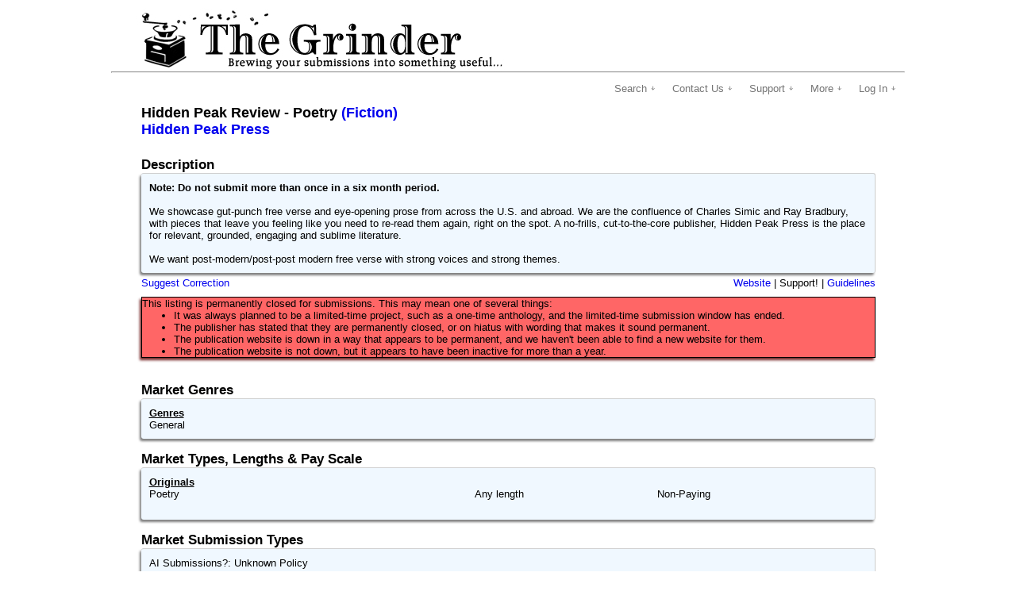

--- FILE ---
content_type: text/html; charset=utf-8
request_url: https://thegrinder.diabolicalplots.com/Market/Index/16015
body_size: 8545
content:

<!DOCTYPE html>
<html lang="en">
<head>

    <!-- Google tag (gtag.js) -->
    <script async src="https://www.googletagmanager.com/gtag/js?id=G-V48SW8RHE3"></script>
    <script>
        window.dataLayer = window.dataLayer || [];
        function gtag() { dataLayer.push(arguments); }
        gtag('js', new Date());

        gtag('config', 'G-V48SW8RHE3');
    </script>

    <meta charset="utf-8" />
    <title>Hidden Peak Review - The Submission Grinder</title>
    <link href="/favicon.ico" rel="shortcut icon" type="image/x-icon" />
    <link href="/bundles/core-styles?v=3g6nJPRK6Ge3MTB-4nZzZYjbist7gtu4DzWoBRpxLAM1" rel="stylesheet"/>



    <script type="text/javascript">

        var _gaq = _gaq || [];
        _gaq.push(['_setAccount', 'UA-1731889-6']);
        _gaq.push(['_trackPageview']);

        //(function () {
        //    var ga = document.createElement('script'); ga.type = 'text/javascript'; ga.async = true;
        //    ga.src = ('https:' == document.location.protocol ? 'https://ssl' : 'http://www') + '.google-analytics.com/ga.js';
        //    var s = document.getElementsByTagName('script')[0]; s.parentNode.insertBefore(ga, s);
        //})();

        function initNavBar() {
            document.querySelectorAll(".has-submenu").forEach((el) => {
                el.addEventListener("mouseover", () => {
                    openSubmenu(el);
                });
                el.addEventListener("mouseout", () => {
                    closeSubmenu(el);
                });
                el.addEventListener("focusin", () => {
                    openSubmenu(el);
                });
                el.addEventListener("focusout", (event) => {
                    if (!el.contains(event.relatedTarget)) {
                        setTimeout(function () {
                            closeSubmenu(el);
                        }, 100);

                    }
                });
            });
        }

        function openSubmenu(el) {
            const link = el.querySelector('a');
            el.classList.add("open");
            link.setAttribute('aria-expanded', "true");
        }

        function closeSubmenu(el) {
            const link = el.querySelector('a');
            el.classList.remove("open");
            link.setAttribute('aria-expanded', "false");
        }

    </script>


    
    <script src="/bundles/jquery?v=1-O6fmrSxf4V9RvtFeNxwGWbS25djnlWoK7aZIPKIU81"></script>

    <script src="/bundles/kendo?v=Wv0D2M69CUtnk3c8cryrXm0YyUT6iMmPQpFLffRwVxA1"></script>

    <script src="/bundles/jqplot?v=EhEh4LMEEI98xtIgV3wn9nOxl0sYlPkqH3zr_-af-Ok1"></script>

    <script src="/bundles/site?v=J50HwYZJr5Lt9oLg9ELlfxGEsRGMv1zOsoZ-c3BlfZM1"></script>



    <meta name="viewport" content="width=device-width" />
    <style>


        .site-title {
            align-items: center;
            display: flex;
            flex-flow: row;
        }

        .logo {
            margin: 10px 15px;
        }

        .main {
            background: #F8F8F8;
            box-shadow: 0 1px 2px rgba(0, 0, 0, 0.2);
            border-radius: 4px;
            margin: 0 auto;
            max-width: 1018px;
        }

        .container {
            /*background: white;*/
            background: #5f6975;
            margin: 20px 2.5%;
        }

        .content {
            background: url("images/colors.png") top left repeat-x;
            background-size: 180px 5px;
            -webkit-box-shadow: 0 1px 2px rgba(0, 0, 0, 0.2);
            padding: 20px 2.5%;
        }

        .page-title {
            text-align: center;
        }

        .navbar {
            background-color: #097e94;
            /*overflow: hidden;*/
            padding: 0 25px;
        }

            .navbar ul {
                list-style-type: none;
                margin: 0;
                padding: 0;
            }

            .navbar li {
                float: left;
            }

            /* Style the links inside the navigation bar */
            .navbar a {
                /*color: white;*/
                display: inline-block;
                text-align: center;
                text-decoration: none;
            }

                /* Change the color of links on focus and hover */
                .navbar a:hover, .navbar a:focus {
                    box-shadow: inset 0 0 4px rgba(0, 0, 0, 0.2);
                    background-color: #5f6975;
                }

                /* Add a color to the active/current link */
                .navbar a.active {
                    border-bottom: 3px solid black;
                }

        .submenu {
            display: none;
            background-color: #5f6975;
            /*border-bottom: 8px solid #097e94;*/
            box-shadow: 0px 8px 16px 0px rgba(0,0,0,0.2);
            /*position: absolute;*/
            min-width: 140px;
            z-index: 1;
        }

            .submenu li {
                float: none;
                background-color: #5f6975;
                /*color: white;*/ /*makes it white*/
            }


                .submenu li:focus {
                    float: none;
                    /*background-color: #4b545f;*/
                    color: white;
                }

            .submenu a {
                /*border-bottom: 1px solid rgba(0, 0, 0, 0.1);*/
                /*color: black;*/
                display: block;
                padding: 12px 16px;
                text-align: left;
            }

                .submenu a:hover, .submenu a:focus {
                    background-color: rgba(0, 0, 0, 0.05);
                    box-shadow: none;
                    /*on#5f6975*/
                }

        .has-submenu.open .submenu {
            display: block;
        }

        .copyright {
            border-top: 2px dashed #c0c0c0;
            color: #4A4A4A;
            line-height: 24px;
            padding: 20px;
        }

        .product {
            margin: 25px 0;
        }

        .flexbox {
            display: flex;
            flex-flow: row wrap;
            justify-content: space-between;
        }

        .centered {
            align-self: center;
        }

        .left-image {
            flex: 1;
        }

            .left-image img {
                max-width: 300px;
                width: 100%;
            }

        .right-content {
            padding: 0 20px;
            flex: 2;
        }



        .overlay {
            background-color: rgba(0, 0, 0, 0.4);
            height: 100%;
            left: 0;
            overflow: auto;
            position: fixed;
            top: 0;
            width: 100%;
            z-index: 1;
        }

        .modal {
            /*background-color: white;*/
            background-color: #5f6975;
            border: 1px solid #888;
            border-radius: 8px;
            margin: 5% auto;
            max-width: 600px;
            padding: 15px;
            width: 80%;
        }

        .form-elements {
            display: flex;
            flex-direction: column;
        }

        .input {
            align-items: baseline;
            display: flex;
            flex-flow: row wrap;
            margin: 15px 0;
            /*position: relative;*/
        }

        .text-input input {
            border: none;
            border-bottom: 1px solid #4F4F4F;
            box-shadow: none;
            height: 2rem;
            outline: none;
            width: 250px;
        }

            .text-input input:focus {
                /*border-bottom: 1px solid #097e94;*/
                box-shadow: 0 1px 0 0 #097e94;
            }

        .text-input label {
            color: #4F4F4F;
            /*position: absolute;*/
            -webkit-transition: color .2s ease-out, -webkit-transform .2s ease-out;
        }

            .text-input label.active {
                -webkit-transform: translateY(-14px) scale(0.8);
                transform-origin: 0 0;
            }

        .text-input input:focus + label {
            color: #097e94;
        }

        .input input[type="checkbox"] {
            margin-right: 10px;
        }

        .form-buttons {
            display: flex;
            flex-flow: row wrap;
            justify-content: flex-end;
        }

            .form-buttons button {
                margin: 0 10px;
            }


        .raised-button {
            background-color: #fab545;
            -webkit-box-shadow: 0 2px 2px 0 rgba(0,0,0,0.14),0 3px 1px -2px rgba(0,0,0,0.12),0 1px 5px 0 rgba(0,0,0,0.2);
        }

            .raised-button:hover, .raised-button:active, raised-button:focus {
                background-color: #5f6975;
                -webkit-box-shadow: 0 3px 3px 0 rgba(0,0,0,0.14),0 1px 7px 0 rgba(0,0,0,0.12),0 3px 1px -1px rgba(0,0,0,0.2);
            }

            .raised-button:focus {
                background-color: #5f6975;
            }

        .flat-button {
            background: none;
        }

            .flat-button:hover, .flat-button:active, .flat-button:focus {
                color: white;
                background-color: #5f6975;
            }

        .center-button {
            display: flex;
            justify-content: center;
        }

        .error-message {
            color: red;
        }

        #openDialogButton {
        }

        #closeButton {
            float: right;
        }

        #cancelButton {
        }

        #submitButton {
        }
    </style>
</head>
<body>


    <div id="SiteWrapper" class="SiteWrapper">
        <div class="SiteHeaderDivLeft">
                <a href="/" target="_self"><img src="/Images/TheCoffeeGrinder.jpg" border="0" alt="Coffee Grinder logo with caption: The Grinder, brewing your submissions into something useful" /></a>
        </div>
        <hr />
            <nav class="navbar" aria-label="Main menu">
                <ul>
                    <li class="has-submenu">
                        <a href="#">Search ￬</a>

                        <ul class="submenu">
                            <li><a href="/Search/ByFilter?marketType=Fiction">Advanced Search(Fiction)</a></li>
                            <li><a href="/Search/ByFilter?marketType=Poetry">Advanced Search(Poetry)</a></li>
                            <li><a href="/Search/ByFilter?marketType=Nonfiction">Advanced Search(Nonfiction)</a></li>
                            <li><a href="/Search/ByName">Search By Name</a></li>
                            <li><a href="/Search/ByAlpha">Alphabetical Listing</a></li>
                        </ul>
                    </li>

                    <li class="has-submenu">
                        <a href="#">Contact Us ￬</a>

                        <ul class="submenu">
                            <li><a href="/ContactUs">Drop us a line</a></li>
                            <li><a href="/ContactUs/SuggestMarket">Suggest a Market</a></li>
                        </ul>

                    </li>

                    <li class="has-submenu">
                        <a href="#">Support ￬</a>
                        <ul class="submenu">
                            <li><a href="/Home/Donate">Donate</a></li>
                            <li><a href="https://www.patreon.com/diabolicalplots" target="_blank">Become a Patron (external)</a></li>
                            <li><a href="https://www.diabolicalplots.com/support/books/" target="_blank">Books (external)</a></li>
                            <li><a href="https://voidmerch.threadless.com/collections/the-submission-grinder-x-voidmerch/" target="_blank">Merch (external)</a></li>
                        </ul>
                    </li>

                    <li class="has-submenu">
                        <a href="#">More ￬</a>

                        <ul class="submenu">
                            <li><a href="/Home/Newsletter">Newsletter</a></li>
                            <li><a href="/Home/FAQ">FAQ</a></li>
                            <li><a href="/Home/Contributors">Contributors</a></li>
                            <li><a href="/Home/Legal">Legal</a></li>
                        </ul>

                    </li>

                        <li class="has-submenu">
                            <a href="#">Log In ￬</a>

                            <ul class="submenu">
                                <li><a href="/Account/Login">Log In</a></li>
                                <li><a href="/Account/Register">Register</a></li>
                            </ul>

                        </li>
                </ul>
            </nav>
            <div id="appMenu" class="MenuDiv">
                <div class="MenuMainDiv">
                </div>
            </div>

                




        

        




<input data-val="true" data-val-required="The Boolean field is required." id="IsLoggedIn" name="IsLoggedIn" type="hidden" value="False" />
<input data-val="true" data-val-number="The field MarketID must be a number." data-val-required="The MarketID field is required." id="MarketID" name="MarketID" type="hidden" value="16015" />
<input id="MarketName" name="MarketName" type="hidden" value="Hidden Peak Review" />
<input data-val="true" data-val-required="The DNQ field is required." id="DNQ" name="DNQ" type="hidden" value="False" />      
<input id="ColorRejection" name="ColorRejection" type="hidden" value="red" />
<input id="ColorAcceptance" name="ColorAcceptance" type="hidden" value="green" />
<input id="ColorPending" name="ColorPending" type="hidden" value="purple" />


<div class="MarketDisplayHeader">
    <div class="MarketDisplayNameDiv">
        <div role="heading" aria-level="1">
            Hidden Peak Review - Poetry 
<a href='/Market/Index/15989'>(Fiction)</a>                                </div>
            <div>
                <a href="/Market?id=16017"> Hidden Peak Press</a>
            </div>
            </div>
</div>



<div id="marketProfileContainer">
    <div class="MarketDisplayHeader">
        <div class="MarketDisplayAttributeDiv">



        </div>
        <br /><br /><br />
            <br />
                            <div class="MarketDisplaySectionHead" role="heading" aria-level="2">Description</div>
            <div class="AreaDiv">
                <div class="MarketDisplaySectionData">
                    <div class="MarketDisplayDescriptionDiv">
                                                                        <b>Note: Do not submit more than once in a six month period.</b><br/><br/>We showcase gut-punch free verse and eye-opening prose from across the U.S. and abroad. We are the confluence of Charles Simic and Ray Bradbury, with pieces that leave you feeling like you need to re-read them again, right on the spot. A no-frills, cut-to-the-core publisher, Hidden Peak Press is the place for relevant, grounded, engaging and sublime literature.<br/><br/>We want post-modern/post-post modern free verse with strong voices and strong themes.<br />
                    </div>
                </div>

            </div>
                

        <div class="MarketDisplayActions">
                            <a id="requestCorrection" href="javascript:Grinder.Market.suggestUpdate();">Suggest Correction</a>
                    </div>
        <div class="MarketDisplayLinks">
            <a href='https://hiddenpeakpress.com/' target="_blank">Website</a> |
            <a  target="_blank">Support!</a> |
            <a href='https://hiddenpeakpress.com/submit/' target="_blank">Guidelines</a>
        </div>

                <br /><br /><div class="AlertMessage">
                    This listing is permanently closed for submissions.  This may mean one of several things: <br />
                    <ul>
                        <li>It was always planned to be a limited-time project, such as a one-time anthology, and the limited-time submission window has ended.</li>
                        <li>The publisher has stated that they are permanently closed, or on hiatus with wording that makes it sound permanent.</li>
                        <li>The publication website is down in a way that appears to be permanent, and we haven't been able to find a new website for them.</li>
                        <li>The publication website is not down, but it appears to have been inactive for more than a year.</li>
                    </ul>
                </div>
        <br />
        <br />
        <div>
            <div id="stuffToHideForDNQ">
                        <div class="MarketDisplaySectionHead" role="heading" aria-level="2">Market Genres</div>
                        <div class="MarketDisplaySectionData">
                            <div class="AreaDiv">
                                <div class="MarketDisplayGenreDIV">
                                    <div class="MarketDisplayDataHead">Genres</div>
General<br />
                                </div>
                            </div>
                        </div>
                        <br />
                        <div class="MarketDisplaySectionHead" role="heading" aria-level="2">Market Types, Lengths & Pay Scale</div>
                            <div class="MarketDisplaySectionData">
                                <div class="AreaDiv">
                                    
                                    
                                                                            <div class="MarketDisplayDataHead">Originals</div>
                                                <div class="MarketDisplayTypeDIV">Poetry</div>
                                                    <div class="MarketDisplayLengthRangeDIV">Any length</div>
                                                    <div class="MarketDisplayPayScaleDIV">Non-Paying</div>
                                            <br />
                                            <br />
                                                                                                        </div>
                            </div>
                    <br />
                    <div class="MarketDisplaySectionHead" role="heading" aria-level="2">Market Submission Types</div>
                    <div class="MarketDisplaySectionData">
                        <div class="AreaDiv">
                            AI Submissions?: Unknown Policy<br />
                            Electronic Submissions?: Yes<br />
                            Postal Submissions?: No<br />
                            Multiple Submissions?: Yes<br />
                            Simultaneous Submissions?: Yes<br />
                            Translations: Original Language Only<br />
                            Estimated Response: 60 days
                        </div>
                    </div>
                    <br />
                <div class="MarketDisplaySectionHead" role="heading" aria-level="2">Market-Provided Data</div>

                <div class="MarketDisplaySectionData">
                    <div class="AreaDiv">
                            <p><i>This section can be updated by a representative of the publication. To add a representative, the publication should <a href="https://thegrinder.diabolicalplots.com/ContactUs" target="_blank">contact us</a> to request it (no cost).</i></p>
                    </div>
                </div>
                <br />

                <div class="MarketDisplaySectionHead" role="heading" aria-level="2">Market Response Data (User-Reported)</div>
                <a href="/Market/MarketRecentActivity/16015">View recent responses from this market</a>
                <div class="MarketDisplaySectionData">
                    <div class="AreaDiv">
                                                    <div class="CenteredSiteMessage">
                                This statistical information is an aggregation of submission data provided by our members. The more data we have the more accurate our<br />
                                numbers will be so please be sure to log all of your submissions here and not just your rejections or acceptances.
                            </div>
                            <br />
                            <br />
                            <div class="MarketDisplayResponseLabelDiv">Count:</div>
                            <span>There are <strong>1</strong> completed reports in the past 12 months.</span>
                            <br />
                                <div class="MarketDisplayResponseLabelDiv">Averages and Boundaries:</div>
                                <span>Min: 0  | Average: 0.00 | Median: 0 | Max: 0 </span>
                                <br />
                                <div class="MarketDisplayResponseSectionLabelDiv">Responded:</div>
                                <span><b>-</b></span>
                                <br />
                                <div class="MarketDisplayResponseSubLabelDiv">Accepted:</div>
                                <span>-</span>
                                <br />
                                <div class="MarketDisplayResponseSubLabelDiv">Rejected:</div>
                                <span>-</span>
                                <span>(0.00% of rejections are personal)</span>
                                <br />
                                <div class="MarketDisplayResponseSubLabelDiv">Rewrites:</div>
                                <span>-</span>
                                <br />
                                <div class="MarketDisplayResponseSectionLabelDiv">Dead Letters:</div>
                                <span><b>100.00%</b> </span>
                                <br />
                                <div class="MarketDisplayResponseSubLabelDiv">Lost/Returned:</div>
                                <span>-</span>
                                <br />
                                <div class="MarketDisplayResponseSubLabelDiv">Never Responded:</div>
                                <span>   100.00%</span>
                                <br />
                                <div class="MarketDisplayResponseSectionLabelDiv">Withdrawn:</div>
                                <span><b>-</b></span>
                            <br /><br />
                            <div class="MarketDisplayResponseLabelDiv">Pending:</div>
                            <span>
                                There are <strong>0</strong> pending responses.
                            </span>
                    </div>
                </div><br />

            </div>

            <div>
                <div id="subRecencyChartTab" class="DefaultActivityInactiveTab"><a href="javascript:Grinder.Market.showSubRecencyChart();">Submission Timeline</a></div>
                <div id="recencyChartTab" class="DefaultActivityInactiveTab"><a href="javascript:Grinder.Market.showRecencyChart();">Response Timeline</a></div>
                <div id="turnaroundChartTab" class="DefaultActivityActiveTab"><a href="javascript:Grinder.Market.showTurnaroundChart();">Response Turnaround Chart</a></div><br />
                <div id="subRecencyChart" class="marketChart" style="height:350px;width:920px;"></div>
                <div id="responseRecencyChart" class="marketChart" style="height:350px;width:920px;"></div>
                <div id="turnAroundChart" class="marketChart" style="height:350px;width:920px;"></div>

            </div>
            <div id="turnAroundChartZoomHint" class="chartHint">Click and drag within chart (make a <u>box</u>, not a line) to zoom in. Double click chart to zoom back out.</div>
            <div id="ColorHint" class="chartHint">Registered users can customize graph colors in profile settings.</div>




            <br /><p><em>Listing added: 14 September 2023 </em></p>
            <br /><p><em>Last officially checked: 15 September 2025 </em></p>


                    </div>
    </div>
</div>

<div id="recentResponsesWindow">
    <div id="recentResponsesGrid"></div>
</div>

<div id="suggestCorrectionContainer"></div>





    </div>

    <div id="FooterDiv" class="FooterDiv">
        <hr />The Submission Grinder is brought to you by <a href="http://www.diabolicalplots.com" target="_blank">Diabolical Plots</a> (<a href="/Market/Stories?id=3736" target="_blank">Read Our Stories!</a>), the citizens of Europa, our generous donors, people who send in suggestions to help keep listings up to date, and many others!<br />
        Copyright &copy; 2022 Diabolical Plots, LLC, All Rights Reserved.
    </div>

    <div id="siteMessageWindow">
        <div id="siteMessageBody" class="siteMessageBody"></div>
    </div>

    <input id="loadingText" name="loadingText" type="hidden" value="Reticulating Splines..." />

    <script src="/bundles/jqueryval?v=3MVHJ5Ivy9V_KGyqK_RU8dmrpxzMGANBgebG-9CLNno1"></script>


    <script type="text/javascript">
        $(document).ready(function () {
            Grinder.Core.initializePage();
        });


        window.addEventListener('load', () => {
            initNavBar();
        }, false);

        function ConfirmPending(submissionId) {

            if (submissionId != null && submissionId != 0) {


                $.ajax({
                    url: "/home/ConfirmPending?SubmissionId=" + submissionId, success: function (result) {
                        document.getElementById("oldPendingPanel").style.display = "none";
                    }
                });
            }
        }

        function DismissEditorQueryReminder(submissionId) {
            if (submissionId != null && submissionId != 0) {
                $.ajax({
                    url: "/home/DismissEditorQueryReminder?SubmissionId=" + submissionId, success: function (result) {
                        document.getElementById("oldPendingPanel").style.display = "none";
                    }
                });
            }
        }

        function clearAlerts() {
            $.ajax({
                url: "/account/profile/ClearAlerts", success: function (result) {
                    document.getElementById("pnlAlertMessage").style.display = "none";
                }
            });
        }

        function dismissCustomAlert(reminderID) {
            $.ajax({
                url: "/account/reminders/DismissCustomAlert?reminderID=" + reminderID, success: function (result) {
                    document.getElementById("pnlCustomAlert_" + reminderID).style.display = "none";
                }
            })
        }

    </script>

    
    <script>
                var _$turnAroundChart = $("#turnAroundChart");
                var _$turnaroundChartTab = $("#turnaroundChartTab");
                var _$turnAroundChartZoomHint = $("#turnAroundChartZoomHint");
                var _$responseRecencyChart = $("#responseRecencyChart");
                var _$recencyChartTab = $("#recencyChartTab");
                var _$subRecencyChart = $("#subRecencyChart");
                var _$subRecencyChartTab = $("#subRecencyChartTab");

                var _$turnAroundChart2 = $("#turnAroundChart2");
                var _$turnaroundChartTab2 = $("#turnaroundChartTab2");
                var _$turnAroundChartZoomHint2 = $("#turnAroundChartZoomHint2");
                var _$responseRecencyChart2 = $("#responseRecencyChart2");
                var _$recencyChartTab2 = $("#recencyChartTab2");
                var _$subRecencyChart2 = $("#subRecencyChart2");
                var _$subRecencyChartTab2 = $("#subRecencyChartTab2");

                var _$yourSubmissionsSection = $("#yourSubmissionsSection");

                var _$yourSubmissionsGrid = $("#yourSubmissionsGrid");
                var _$submissionsDataSource;

                var _$recentResponsesGrid = $("#recentResponsesGrid");

                var _$recentResponsesWindow = $("#recentResponsesWindow");
                var _$kendoRecentResponsesWindow;

                var _$suggestCorrectionWindow = $("#suggestCorrectionWindow");
                var _$kendoSuggestCorrectionWindow;

                var _$submissionWindow = $("#submissionWindow");
                var _$submissionWindowStatus = $("#submissionWindowStatus");
                var _$kendoSubmissionWindow;

                var _$stuffToHideForDNQ = $("#stuffToHideForDNQ");

                // Because MVC and Javascript that doesn't live in a proper view don't want to play nice,
                // we need to define the URL's a variables in the View for use in the .js files.
                var _$marketRejectionsForChartURL = '/Market/MarketRejectionsForChart/16015';
                var _$marketRecencyForChartURL = '/Market/MarketRecencyForChart/16015';
                 var _$marketSubRecencyForChartURL = '/Market/MarketSubRecencyForChart/16015';

                var _$marketRejectionsForChartURL2 = '/Market/MarketRejectionsForChart2/16015';
                var _$marketRecencyForChartURL2 = '/Market/MarketRecencyForChart2/16015';
                 var _$marketSubRecencyForChartURL2 = '/Market/MarketSubRecencyForChart2/16015';


                var _$marketSubmissionForUser = '/Market/MarketSubmissionForUser/16015';
                var _$marketFavoriteURL = '/Market/Favorite?marketId=16015';
                var _$marketIgnoreURL = '/Market/Ignore?marketId=16015';
                var _$marketFollowURL = '/Market/Follow?marketId=16015';
                var _$marketSuggestionURL = '/Market/SuggestUpdateForm?marketId=16015';

                $(document).ready(function () {
            Grinder.Market.initializePage();
        });
    </script>

</body>
</html>


--- FILE ---
content_type: text/javascript; charset=utf-8
request_url: https://thegrinder.diabolicalplots.com/bundles/site?v=J50HwYZJr5Lt9oLg9ELlfxGEsRGMv1zOsoZ-c3BlfZM1
body_size: 33604
content:
/* Minification failed. Returning unminified contents.
(1155,61-62): run-time error JS1195: Expected expression: >
(1155,82-83): run-time error JS1004: Expected ';': )
(1155,99-100): run-time error JS1195: Expected expression: >
(1156,62-63): run-time error JS1195: Expected expression: >
(1156,83-84): run-time error JS1004: Expected ';': )
(1156,100-101): run-time error JS1195: Expected expression: >
(1158,59-60): run-time error JS1195: Expected expression: >
(1158,94-95): run-time error JS1004: Expected ';': )
(1158,108-109): run-time error JS1003: Expected ':': )
(1159,60-61): run-time error JS1195: Expected expression: >
(1159,95-96): run-time error JS1004: Expected ';': )
(1162,47-51): run-time error JS1197: Too many errors. The file might not be a JavaScript file: html
 */
var SESSION_EXPIRATION_HTTP_STATUS_CODE = 401;

function addDays(date, numberOfDays) {
    var milliSecondsPerDay = 24 * 60 * 60 * 1000;

    return new Date(date.getTime() + numberOfDays * milliSecondsPerDay);
}

function today() {
    return new Date(new Date().setHours(0, 0, 0, 0));
}

function tomorrow() {
    return addDays(today(), 1);
}

function ajaxSessionTimeoutOccurred(jqXHR) {
    return jqXHR.status == SESSION_EXPIRATION_HTTP_STATUS_CODE;
};

$(document).ajaxError(function (event, jqXHR) {
    if (ajaxSessionTimeoutOccurred(jqXHR)) {
        alert("For security purposes, your session has expired due to inactivity. You will now be taken to the logon page so that you can establish a new session.");
        // we can simply refresh the current page and the built-in authentication will handle the redirect for us.
        window.location.reload();
        return false;
    }
});;
Grinder = {};
Admin = {};

Grinder.Core = Grinder.Core || {};
Grinder.Core = {

    initializePage: function() {
        $("#siteMessageWindow").kendoWindow({
            modal: true,
            resizable: false,
            width: "370px",
            visible: false
        });
    },

    setRadioValue: function (name, selectedValue) {
        $('input[name="' + name + '"][value="' + selectedValue + '"]').prop('checked', true);
    },
    
    booleanToBit: function (input) {
        if (input)
            return 1;
        else
            return 0;
    },

    cancelEvent: function (event) {
        if (event.preventDefault) {
            event.preventDefault();
        }
        else {
            event.returnValue = false;
        }
    },

    resetFormValidation: function ($form) {

        $form.removeData('validator');
        $form.removeData('unobtrusiveValidation');

        //reset unobtrusive validation summary, if it exists
        $form.find("[data-valmsg-summary=true]")
            .removeClass("validation-summary-errors")
            .addClass("validation-summary-valid")
            .find("ul").empty();

        //reset unobtrusive field level, if it exists
        $form.find("[data-valmsg-replace]")
            .removeClass("field-validation-error")
            .addClass("field-validation-valid")
            .empty();

        $.validator.unobtrusive.parse($form);
    },
};;
//create the area's namespace or get it if it already exists
Grinder.Dashboard = Grinder.Dashboard || {};
Grinder.Dashboard = {
    initializePage: function() {
        var _$busyIndicator = $("#busyIndicator");

        _$busyIndicator.kendoWindow({
            actions: {},
            height: "50px",
            modal: true,
            resizable: false,
            width: "170px",
            visible: false,
            title: $("#loadingText").val() //"Reticulating splines"
        });

        Grinder.Dashboard.loadGrids();
    },

    hideBusyIndicator: function() {
        var kendoWindow = $("#busyIndicator").getKendoWindow();
        kendoWindow.close();
    },

    showBusyIndicator: function(message) {
        var kendoWindow = $("#busyIndicator").getKendoWindow();
        kendoWindow.title(message);
        kendoWindow.center();
        kendoWindow.open();
    },

    loadGrids: function() {
        Grinder.Dashboard.showBusyIndicator();

        Grinder.Dashboard.showYearlyStats();
        Grinder.Dashboard.showStoryStats();
        Grinder.Dashboard.showMarketStats();
    },

    showYearlyStats: function() {

        var _$dataSource;

        _$dataSource = new kendo.data.DataSource({
            schema: {
                model: {
                    id: "Year",
                    fields: {
                        Year: {},
                        Submissions: {},
                        Acceptances: {},
                        RejectionsForm: {},
                        RejectionsPersonal: {},
                        StoriesSubmitted: {},
                        AmountEarned: {}
                    }
                }
            },
            sort: { field: "Year", dir: "desc" },
            transport: {
                read: function(options) {
                    $.ajax({
                        url: "Dashboard/YearlyStats",
                        dataType: "json",
                        success: function(result) {
                            options.success(result);
                        }
                    });
                }
            }
        });

        $("#yearlyStats").kendoGrid({
            columns: [
                {
                    field: "Year",
                    title: "Year",
                    width: 250
                },
                {
                    field: "Submissions",
                    title: "Submissions",
                    width: 110
                },
                {
                    field: "Acceptances",
                    title: "Acceptances",
                    width: 110
                },
                {
                    field: "RejectionsForm",
                    title: "Rejections, Form",
                    width: 110
                },
                {
                    field: "RejectionsPersonal",
                    title: "Rejections, Personal",
                    width: 110
                },
                {
                    field: "AmountEarned",
                    title: "Amount Earned",
                    width: 110,
                    template: '#=AmountEarned.toFixed(2)#'
                },
            ],
            dataSource: _$dataSource,
            sortable: true,
            scrollable: false
        });
    },

    showStoryStats: function() {
        Grinder.Dashboard.showBusyIndicator();

        var _$dataSource;

        _$dataSource = new kendo.data.DataSource({
            schema: {
                model: {
                    id: "PieceID",
                    fields: {
                        PieceID: {},
                        Title: {},
                        Submissions: {},
                        Acceptances: {},
                        RejectionsForm: {},
                        RejectionsPersonal: {},
                        AmountEarned: {}
                    }
                }
            },
            sort: { field: "Title"},
            transport: {
                read: function(options) {
                    $.ajax({
                        url: "Dashboard/StoryStats",
                        dataType: "json",
                        success: function(result) {
                            options.success(result);
                        }
                    });
                }
            }
        });

        $("#storyStats").kendoGrid({
            columns: [
                {
                    field: "Title",
                    title: "Title",
                    width: 250
                },
                {
                    field: "Submissions",
                    title: "Submissions",
                    width: 110
                },
                {
                    field: "Acceptances",
                    title: "Acceptances",
                    width: 110
                },
                {
                    field: "RejectionsForm",
                    title: "Rejections, Form",
                    width: 110
                },
                {
                    field: "RejectionsPersonal",
                    title: "Rejections, Personal",
                    width: 110
                },
                {
                    field: "AmountEarned",
                    title: "Amount Earned",
                    width: 110,
                    template: '#=AmountEarned.toFixed(2)#'
                },
            ],
            dataSource: _$dataSource,
            sortable: true,
            scrollable: false
        });
    },

    showMarketStats: function() {
        Grinder.Dashboard.showBusyIndicator();

        var _$dataSource;

        _$dataSource = new kendo.data.DataSource({
            schema: {
                model: {
                    id: "MarketID",
                    fields: {
                        MarketID: {},
                        Name: {},
                        Submissions: {},
                        Acceptances: {},
                        RejectionsForm: {},
                        RejectionsPersonal: {},
                        AmountEarned: {}
                    }
                }
            },
            transport: {
                read: function(options) {
                    $.ajax({
                        url: "Dashboard/MarketStats",
                        dataType: "json",
                        success: function(result) {
                            options.success(result);
                            Grinder.Dashboard.hideBusyIndicator();
                        }
                    });
                }
            }
        });

        $("#marketStats").kendoGrid({
            columns: [
                {
                    field: "Name",
                    title: "Name",
                    template: "<a href='/Market/Index?id=#= MarketID #'>#= Name #</a>",
                    width: 250
                },
                {
                    field: "Submissions",
                    title: "Submissions",
                    width: 110
                },
                {
                    field: "Acceptances",
                    title: "Acceptances",
                    width: 110
                },
                {
                    field: "RejectionsForm",
                    title: "Rejections, Form",
                    width: 110
                },
                {
                    field: "RejectionsPersonal",
                    title: "Rejections, Personal",
                    width: 110
                },
                {
                    field: "AmountEarned",
                    title: "Amount Earned",
                    width: 110,
                    template: '#=AmountEarned.toFixed(2)#'
                },
            ],
            dataSource: _$dataSource,
            sortable: true,
            scrollable: false
        });
    },

    toggleYearlyStats: function() {
        if ($("#toggleYearlyStatsButton").text() == "[-]") {
            $("#yearlyStats").hide();
            $("#toggleYearlyStatsButton").text("[+]");
        } else {
            $("#yearlyStats").show();
            $("#toggleYearlyStatsButton").text("[-]");
        }
    },

    toggleStoryStats: function() {
        if ($("#toggleStoryStatsButton").text() == "[-]") {
            $("#storyStats").hide();
            $("#toggleStoryStatsButton").text("[+]");
        } else {
            $("#storyStats").show();
            $("#toggleStoryStatsButton").text("[-]");
        }
    },

    toggleMarketStats: function() {
        if ($("#toggleMarketStatsButton").text() == "[-]") {
            $("#marketStats").hide();
            $("#toggleMarketStatsButton").text("[+]");
        } else {
            $("#marketStats").show();
            $("#toggleMarketStatsButton").text("[-]");
        }
    }
};

Grinder.DashboardImport = Grinder.DashboardImport || {};
Grinder.DashboardImport = {
    initializePage: function () {
        $("#btnCancel").on("click", function () {
            Grinder.DashboardImport.cancelImport();
        });
    },

    cancelImport: function () {
        $("#dashboardContainer").show();
        $("#importFormContainer").hide();
    }
};
//create the area's namespace or get it if it already exists
Grinder.Index = Grinder.Index || {};
Grinder.Index = {

    initializePage: function () {
        Grinder.Index.showRecentActivity();
    },

    showRecentActivity: function () {
        $("#divRecentlyAddedMarketsTabArea").hide();
        $("#divRecentAddedTab").attr("class", "DefaultActivityInactiveTab");
        $("#divRecentActivityTabArea").show();
        $("#divRecentActivityTab").attr("class", "DefaultActivityActiveTab");
        $("#divMyMarketResponseTabArea").hide();
        $("#divMyMarketResponseTab").attr("class", "DefaultActivityInactiveTab");
    },

    showRecentlyAddedMarkets: function () {
        $("#divRecentlyAddedMarketsTabArea").show();
        $("#divRecentAddedTab").attr("class", "DefaultActivityActiveTab");
        $("#divRecentActivityTabArea").hide();
        $("#divRecentActivityTab").attr("class", "DefaultActivityInactiveTab");
        $("#divMyMarketResponseTabArea").hide();
        $("#divMyMarketResponseTab").attr("class", "DefaultActivityInactiveTab");
    },
    
    showMyMarketResponse: function () {
        $("#divRecentlyAddedMarketsTabArea").hide();
        $("#divRecentAddedTab").attr("class", "DefaultActivityInactiveTab");
        $("#divRecentActivityTabArea").hide();
        $("#divRecentActivityTab").attr("class", "DefaultActivityInactiveTab");
        $("#divMyMarketResponseTabArea").show();
        $("#divMyMarketResponseTab").attr("class", "DefaultActivityActiveTab");
    }
};
//create the area's namespace or get it if it already exists
Grinder.Market = Grinder.Market || {};
Grinder.Market = {
    initializePage: function () {
        var _$submissionsDataSource;

        //if ($("#IsLoggedIn").val() != null && $("#IsLoggedIn").val() == "True") {
        //    $("#DateSent").kendoDatePicker();
        //    $("#DateAcknowledged").kendoDatePicker();
        //    $("#DateReceived").kendoDatePicker();
        //}

        $("#suggestCorrectionWindow").kendoWindow({
            height: "330px",
            modal: true,
            resizable: false,
            title: "Suggest Market Correction",
            width: "770px",
            visible: false,
            draggable: false
        });

        $("#recentResponsesWindow").kendoWindow({
            height: "750px",
            modal: true,
            resizable: false,
            title: "Recent Responses for " + $("#MarketName").val(),
            width: "770px",
            visible: false,
            draggable: false
        });

        $("#submissionWindow").kendoWindow({
            height: "350px",
            modal: true,
            resizable: false,
            title: "New Submission for " + $("#MarketName").val(),
            width: "570px",
            visible: false,
            draggable: false
        });

        var ajaxDataRenderer = function(url, plot, options) {
            var ret = null;
            $.ajax({
                async: false,
                url: url,
                type: "GET",
                dataType: "json",
                success: function(data) {
                    ret = data;
                },
                error: function(xhr, ajaxOptions, thrownError) {
                    alert('There was a problem fetching the chart data.');
                }
            });
            return ret;
        };

        let marketTurnAroundData = ajaxDataRenderer(_$marketRejectionsForChartURL + "?_='" + new Date().getTime());
        let marketRecencyData = ajaxDataRenderer(_$marketRecencyForChartURL + "?_='" + new Date().getTime());
        let marketSubRecencyData = ajaxDataRenderer(_$marketSubRecencyForChartURL + "?_='" + new Date().getTime());

        Grinder.Market.renderCharts(marketTurnAroundData, marketRecencyData, marketSubRecencyData);

        if ($("#MarketID").val() == "3736") {
            let marketTurnAroundData2 = ajaxDataRenderer(_$marketRejectionsForChartURL2 + "?_='" + new Date().getTime());
            let marketRecencyData2 = ajaxDataRenderer(_$marketRecencyForChartURL2 + "?_='" + new Date().getTime());
            let marketSubRecencyData2 = ajaxDataRenderer(_$marketSubRecencyForChartURL2 + "?_='" + new Date().getTime());

            Grinder.Market.renderCharts(marketTurnAroundData2, marketRecencyData2, marketSubRecencyData2, "2");
        }

        _$submissionsDataSource = new kendo.data.DataSource({
            schema: {
                model: {
                    id: "SubmissionID",
                    fields: {
                        SubmissionID: {},
                        Title: {},
                        DateSent: { type: "date" },
                        DateReceived: { type: "date" },
                        DateHeldForConsideration: {type: "date"},
                        ResponseStatus: {},
                        DaysOut: {},
                        AverageReturnDays: {},
                        EstimatedReturn: {},
                        AverageReturnDifference: {},
                        EstimatedReturnDifference: {}
                    }
                }
            },
            sort: { field: "DateSent", dir: "desc" },
            transport: {
                read: function(options) {
                    $.ajax({
                        //data: { id: $("#MarketID").val() },
                        url: _$marketSubmissionForUser,
                        dataType: "json",
                    success: function(result) {
                        options.success(result);

                        if (result.length == 0)
                            $("#yourSubmissionsSection").hide();
                        }
                    });
                }
            }
        });

        $("#yourSubmissionsGrid").kendoGrid({
            columns: [
                {
                    field: "Title",
                    title: "Piece",
                    width: 230
                },
                {
                    field: "DateSent",
                    title: "Date Sent",
                    template: '#= kendo.toString(Grinder.Market.CheckNull(new Date(DateSent.getTime()+(DateSent.getTimezoneOffset()*60*1000))), "MMM d, yyyy" ) #',
                    width: 100
                },
                {
                    field: "DateHeldForConsideration",
                    title: "Date Held",
                    template: '#= kendo.toString(DateHeldForConsideration == null ? \'\' : (new Date(DateHeldForConsideration.getTime()+(DateHeldForConsideration.getTimezoneOffset()*60*1000))), "MMM d, yyyy" ) #',
                    width: 100
                },
                {
                    field: "DateReceived",
                    title: "Date Res'd",
                    template: '#= kendo.toString(DateReceived == null ? \'\' : (new Date(DateReceived.getTime()+(DateReceived.getTimezoneOffset()*60*1000))), "MMM d, yyyy" ) #',
                    width: 100
                },
                {
                    field: "ResponseStatus",
                    title: "Response",
                    template: "<span class='#= Grinder.SubmissionList.getCssClassBySubmissionStatus(DaysOut, AverageReturnDays, EstimatedReturn, StatusID) #'>#= ResponseStatus #</span>",

                },
                {
                    field: "DaysOut",
                    template: "<center>#= DaysOut #/#if(AverageReturnDays===null){#<span>?</span>#}else{##: AverageReturnDays ##}#/#if(EstimatedReturn===null){#<span>?</span>#}else{##: EstimatedReturn ##}#</center>",
                    title: "Days/Avg/Est",
                    width: 75
                },
                {
                    template: '<div style="text-align: center;"><a href="/Account/Submissions?id=#= SubmissionID #">Update</a></div>',
                    width: 70
                },
                {
                    template: '<img src="#= Grinder.SubmissionList.getNotesURL(Notes) #" title="#= Grinder.SubmissionList.getNotesText(Notes) #" alt="#= Grinder.SubmissionList.getNotesText(Notes) #" />',
                    width: 20
                }
            ],
            dataSource: _$submissionsDataSource,
            sortable: false,
            scrollable: false //always must be scrollable false or it breaks it into 2 tables
            //scrollable: true,
            //height: 210
        });

        if ($("DNQ").val() == "True") {
            $("#stuffToHideForDNQ").hide();
        }

        Grinder.Market.showSubRecencyChart();
        if ($("#MarketID").val() == "3736") {
            Grinder.Market.showSubRecencyChart2();
        }
    },

    renderCharts: function (marketTurnAroundData, marketRecencyData, marketSubRecencyData, addon) {
        var pendingDaysXYPair = new Array();

        let turnaroundChartName = "turnAroundChart";
        let responseRecencyChartName = "responseRecencyChart";
        let subRecencyChartName = "subRecencyChart";

        if (addon != null) {
            turnaroundChartName += addon;
            responseRecencyChartName += addon;
            subRecencyChartName += addon;
        }
             

        for (var i = 0; i < marketTurnAroundData.pendingDays.length; i++) {
            pendingDaysXYPair.push([marketTurnAroundData.pendingDays[i], 1]);
        }

        var rejectionDaysXYPair = [];
        var acceptanceDaysXYPair = [];
        var maxcount = 0;
        if (marketTurnAroundData.rejectionCount.length >= marketTurnAroundData.acceptanceCount.length) {
            maxcount = marketTurnAroundData.rejectionCount.length;
        }
        else {
            maxcount = marketTurnAroundData.acceptanceCount.length;
        }

        for (var i = 0; i < maxcount; i++) {
            rejectionDaysXYPair.push([i, marketTurnAroundData.rejectionCount[i]]);
            acceptanceDaysXYPair.push([i, marketTurnAroundData.acceptanceCount[i]]);
        }


        if (marketTurnAroundData.pendingDays[marketTurnAroundData.pendingDays.length - 1] > maxcount)
            maxcount = marketTurnAroundData.pendingDays[marketTurnAroundData.pendingDays.length - 1];

        var myBarWidth = 573 / maxcount;
        if (myBarWidth < 3)
            myBarWidth = 3;

        $.jqplot(turnaroundChartName, [acceptanceDaysXYPair, rejectionDaysXYPair, pendingDaysXYPair], {
            stackSeries: true,
            title: "Response Times for " + $("#MarketName").val(),
            series: [
                {
                    renderer: $.jqplot.BarRenderer,
                    rendererOptions:
                    {
                        fillToZero: true,
                        barWidth: myBarWidth //chosen by rough image size of that divided by max number
                    },
                    label: 'Acceptances',
                    color: $("#ColorAcceptance").val(),//'green',//'rgb(64,255,0)',
                    shadow: false
                },
                {
                    renderer: $.jqplot.BarRenderer,
                    rendererOptions:
                    {
                        fillToZero: true,
                        barWidth: myBarWidth //chosen by rough image size of that divided by max number
                    },
                    label: 'Rejections',
                    color: $("#ColorRejection").val(),//'red',//'rgb(179, 0, 0)',
                    shadow: false
                },
                {
                    label: 'My Pending',
                    color: $("#ColorPending").val(),//'purple',

                    showLine: false,
                    disableStack: true,
                    shadow: false
                }
            ],
            legend: {
                show: true,
                placement: 'outsideGrid',
                location: 'ne'
            },
            axes: {
                xaxis: {
                    tickRenderer: $.jqplot.CanvasAxisTickRenderer,
                    tickOptions: {
                        showGridline: false
                    },
                    label: 'Response Time (Days)',
                    min: 0,
                    //max: maxcount+1
                },
                yaxis: {
                    tickRenderer: $.jqplot.CanvasAxisTickRenderer,
                    labelRenderer: $.jqplot.CanvasAxisLabelRenderer,
                    min: 0,
                    label: '# of Submissions'
                }
            },
            cursor: {
                show: true,
                zoom: true,
                showTooltip: false
            }
        });

        var recencyRejectionDaysXYPair = [];
        var recencyAcceptanceDaysXYPair = [];

        var subRecencyRejectionDaysXYPair = [];
        var subRecencyAcceptanceDaysXYPair = [];
        var subRecencyPendingDaysXYPair = [];
        var subRecencyMyPendingDaysXYPair = [];


        var maxcount = 0;
        if (marketRecencyData.rejectionData.length >= marketRecencyData.acceptanceData.length) {
            maxcount = marketRecencyData.rejectionData.length;
        }
        else {
            maxcount = marketRecencyData.acceptanceData.length;
        }

        if (marketSubRecencyData.pendingData.length > maxcount)
            maxcount = marketSubRecencyData.pendingData.length;

        var TodayDate = new Date();
        TodayDate.setHours(0, 0, 0, 0);

        var myPendingIndex = marketTurnAroundData.pendingDays.length - 1;

        for (var i = -1; i < 365; i++) {
            var DaysAgo = new Date(TodayDate.getFullYear(), TodayDate.getMonth(), TodayDate.getDate() - i, 0, 0, 0, 0);

            var thisRejectValue = 0;
            var thisAcceptValue = 0;

            var thisSubRejectValue = 0;
            var thisSubAcceptValue = 0;
            var thisSubPendingValue = 0;

            var iplus = i + 1; //the first value represents day -1, but we can't index on -1, so have to adjust when indexing

            if (i < maxcount) {
                thisRejectValue = marketRecencyData.rejectionData[iplus];
                thisAcceptValue = marketRecencyData.acceptanceData[iplus];

                thisSubRejectValue = marketSubRecencyData.rejectionData[iplus];
                thisSubAcceptValue = marketSubRecencyData.acceptanceData[iplus];;
                thisSubPendingValue = marketSubRecencyData.pendingData[iplus];;
            }
            recencyRejectionDaysXYPair.push([DaysAgo.toDateString(), thisRejectValue]);
            recencyAcceptanceDaysXYPair.push([DaysAgo.toDateString(), thisAcceptValue]);

            subRecencyRejectionDaysXYPair.push([DaysAgo.toDateString(), thisSubRejectValue]);
            subRecencyAcceptanceDaysXYPair.push([DaysAgo.toDateString(), thisSubAcceptValue]);
            subRecencyPendingDaysXYPair.push([DaysAgo.toDateString(), thisSubPendingValue]);

            if (myPendingIndex >= 0 && marketTurnAroundData.pendingDays[myPendingIndex] == i) {
                subRecencyMyPendingDaysXYPair.push([DaysAgo.toDateString(), 1]);
                myPendingIndex--;
            }

        }
        if (marketRecencyData.rejectionData.length > 0 || marketRecencyData.acceptanceData.length > 0) {
            $.jqplot(responseRecencyChartName, [recencyAcceptanceDaysXYPair, recencyRejectionDaysXYPair], {
                stackSeries: true,
                title: "Response Timeline for " + $("#MarketName").val(),
                seriesDefaults: {
                    renderer: $.jqplot.BarRenderer,
                    rendererOptions:
                    {
                        fillToZero: true,
                        barWidth: 3
                    }
                },

                series: [
                    {
                        label: 'Acceptances',
                        color: $("#ColorAcceptance").val(),//'green',//'rgb(64,255,0)',
                        shadow: false
                    },
                    {
                        label: 'Rejections',
                        color: $("#ColorRejection").val(),//'red',//'rgb(179, 0, 0)',//'red',
                        shadow: false
                    }
                ],
                legend: {
                    show: true,
                    placement: 'outsideGrid',
                    location: 'ne'
                },
                axes: {
                    xaxis: {
                        //this is Turnaround Time
                        //tickRenderer: $.jqplot.CanvasAxisTickRenderer, //including this makes the x axis labels messy and unreadable, zoom broken
                        //min: 0,  //including this makes no discernible difference


                        //this is shared
                        tickOptions: {
                            showGridline: false
                        },

                        //renderer: $.jqplot.CategoryAxisRenderer, 
                        renderer: $.jqplot.DateAxisRenderer,
                        label: 'Response Timeline',
                        pad: 0,
                        max: new Date().toDateString()
                        //ticks: ticks 

                    },
                    yaxis: {
                        tickRenderer: $.jqplot.CanvasAxisTickRenderer,
                        labelRenderer: $.jqplot.CanvasAxisLabelRenderer,
                        pad: 0,
                        min: 0,
                        label: '# of Reports (Past Year)'
                    }
                },
                cursor:
                {
                    show: true,
                    zoom: true,
                    showTooltip: false
                }
            });
        }


        //submission timeline

        if (marketSubRecencyData.rejectionData.length > 0 || marketSubRecencyData.acceptanceData.length > 0 || marketSubRecencyData.pendingData.length > 0) {
            $.jqplot(subRecencyChartName, [subRecencyAcceptanceDaysXYPair, subRecencyPendingDaysXYPair, subRecencyRejectionDaysXYPair, subRecencyMyPendingDaysXYPair], {
                stackSeries: true,
                title: "Submission Timeline for " + $("#MarketName").val(),


                series: [
                    {
                        renderer: $.jqplot.BarRenderer,
                        rendererOptions:
                        {
                            fillToZero: true,
                            barWidth: 3
                        },
                        label: 'Acceptances',
                        color: $("#ColorAcceptance").val(),//'green',//'rgb(64,255,0)',//green
                        shadow: false
                    },
                    {
                        renderer: $.jqplot.BarRenderer,
                        rendererOptions:
                        {
                            fillToZero: true,
                            barWidth: 3
                        },
                        label: 'Pending',
                        color: $("#ColorPending").val(),//'purple',
                        shadow: false
                    },
                    {
                        renderer: $.jqplot.BarRenderer,
                        rendererOptions:
                        {
                            fillToZero: true,
                            barWidth: 3
                        },
                        label: 'Rejections',
                        color: $("#ColorRejection").val(),//'red',//'rgb(179, 0, 0)',//'red',
                        shadow: false
                    },
                    {
                        label: 'My Pending',
                        color: 'black',
                        showLine: false,
                        shadow: false,
                        disableStack: true
                    }
                ],
                legend: {
                    show: true,
                    placement: 'outsideGrid',
                    location: 'ne'
                },
                axes: {
                    xaxis: {

                        tickOptions: {
                            showGridline: false
                        },

                        //renderer: $.jqplot.CategoryAxisRenderer, 
                        renderer: $.jqplot.DateAxisRenderer,
                        label: 'Submission Timeline',
                        pad: 0,
                        max: new Date().toDateString()
                        //ticks: ticks 

                    },
                    yaxis: {
                        tickRenderer: $.jqplot.CanvasAxisTickRenderer,
                        labelRenderer: $.jqplot.CanvasAxisLabelRenderer,
                        pad: 0,
                        min: 0,
                        label: '# of Reports (Past Year)'
                    }
                },
                cursor:
                {
                    show: true,
                    zoom: true,
                    showTooltip: false
                }
            });
        }
    },
 
    showMarketCorrectionWindow: function() {
        _$kendoSuggestCorrectionWindow = _$suggestCorrectionWindow.getKendoWindow();
        _$kendoSuggestCorrectionWindow.center();
        _$kendoSuggestCorrectionWindow.open();
    },

  

    showRecencyChart: function() {
        _$responseRecencyChart.show();
        _$recencyChartTab.attr("class", "DefaultActivityActiveTab");
        _$turnAroundChart.hide();
        _$turnaroundChartTab.attr("class", "DefaultActivityInactiveTab");
        _$subRecencyChart.hide();
        _$subRecencyChartTab.attr("class", "DefaultActivityInactiveTab");

    },

    showTurnaroundChart: function() {
        _$turnAroundChart.show();
        _$turnaroundChartTab.attr("class", "DefaultActivityActiveTab");
        _$responseRecencyChart.hide();
        _$recencyChartTab.attr("class", "DefaultActivityInactiveTab");
        _$subRecencyChart.hide();
        _$subRecencyChartTab.attr("class", "DefaultActivityInactiveTab");

    },

    showSubRecencyChart: function () {
        _$subRecencyChart.show();
        _$subRecencyChartTab.attr("class", "DefaultActivityActiveTab");
        _$turnAroundChart.hide();
        _$turnaroundChartTab.attr("class", "DefaultActivityInactiveTab");
        _$responseRecencyChart.hide();
        _$recencyChartTab.attr("class", "DefaultActivityInactiveTab");

    },


    showRecencyChart2: function () {
        _$responseRecencyChart2.show();
        _$recencyChartTab2.attr("class", "DefaultActivityActiveTab");
        _$turnAroundChart2.hide();
        _$turnaroundChartTab2.attr("class", "DefaultActivityInactiveTab");
        _$subRecencyChart2.hide();
        _$subRecencyChartTab2.attr("class", "DefaultActivityInactiveTab");

    },

    showTurnaroundChart2: function () {
        _$turnAroundChart2.show();
        _$turnaroundChartTab2.attr("class", "DefaultActivityActiveTab");
        _$responseRecencyChart2.hide();
        _$recencyChartTab2.attr("class", "DefaultActivityInactiveTab");
        _$subRecencyChart2.hide();
        _$subRecencyChartTab2.attr("class", "DefaultActivityInactiveTab");

    },

    showSubRecencyChart2: function () {
        _$subRecencyChart2.show();
        _$subRecencyChartTab2.attr("class", "DefaultActivityActiveTab");
        _$turnAroundChart2.hide();
        _$turnaroundChartTab2.attr("class", "DefaultActivityInactiveTab");
        _$responseRecencyChart2.hide();
        _$recencyChartTab2.attr("class", "DefaultActivityInactiveTab");

    },


    favoriteMarket: function () {
        $.ajax({
            async: false,
            type: "POST",
            dataType: "json",
            //data: { marketId: $("#MarketID").val() },
            url: _$marketFavoriteURL,
            error: function(xhr, ajaxOptions, thrownError) {
                alert('There was a problem. Please try again.');
            },
            success: function(msg) {
                if ($("#lbFavorite").html() == "Add to Favorites") {
                    $("#lbFavorite").html("Remove from Favorites");
                } else {
                    $("#lbFavorite").html("Add to Favorites");
                }
            }
        });
    },

    ignoreMarket: function () {
        $.ajax({
            async: false,
            type: "POST",
            dataType: "json",
            //data: { marketId: $("#MarketID").val() },
            url: _$marketIgnoreURL,
            error: function (xhr, ajaxOptions, thrownError) {
                alert('There was a problem. Please try again.');
            },
            success: function (msg) {
                if ($("#lbIgnore").html() == "Ignore Market") {
                    $("#lbIgnore").html("Unignore Market");
                } else {
                    $("#lbIgnore").html("Ignore Market");
                }
            }
        });
    },

    followMarket: function() {
        $.ajax({
            async: false,
            type: "POST",
            dataType: "json",
            //data: { marketId: $("#MarketID").val() },
            url: _$marketFollowURL,
            error: function (xhr, ajaxOptions, thrownError) {
                alert('There was a problem. Please try again.');
            },
            success: function (msg) {
                if ($("#lbFollow").html() == "Follow Market") {
                    $("#lbFollow").html("Unfollow Market");
                } else {
                    $("#lbFollow").html("Follow Market");
                }
            }
        });
    },

    suggestUpdate: function () {
        $.ajax({
            type: "POST",
            async: false,
            dataType: 'html',
            url: _$marketSuggestionURL,
            contentType: "application/json; charset=utf-8",
            success: function (data, status, jqXHR) {
                $("#marketProfileContainer").hide();
                $("#suggestCorrectionContainer").show();
                $("#suggestCorrectionContainer").html(data);
                $.validator.unobtrusive.parse($("#updateForm"));
            }
        });
    },

    cancelUpdate: function() {
        $("#marketProfileContainer").show();
        $("#suggestCorrectionContainer").html('');
        $("#suggestCorrectionContainer").hide();
    },

    CheckNull: function(val) {
        if (val == null)
            return '';
        else
            return val;
    }
};;
//create the area's namespace or get it if it already exists
Grinder.PaymentList = Grinder.PaymentList || {};
Grinder.PaymentList = {
    initializePage: function () {
        var _$busyIndicator = $("#busyIndicator");

        _$busyIndicator.kendoWindow({
            actions: {},
            height: "50px",
            modal: true,
            resizable: false,
            width: "170px",
            visible: false,
            title: $("#loadingText").val()//"Reticulating splines"
        });

        //Grinder.PaymentList.showPayments();

    },

    hideBusyIndicator: function () {
        var kendoWindow = $("#busyIndicator").getKendoWindow();
        kendoWindow.close();
    },

    showBusyIndicator: function (message) {
        var kendoWindow = $("#busyIndicator").getKendoWindow();
        kendoWindow.title(message);
        kendoWindow.center();
        kendoWindow.open();
    },

    showPayments: function () {
        Grinder.PaymentList.showBusyIndicator();

        var _$searchDataSource;
        _$searchDataSource = new kendo.data.DataSource({
            schema: {
                model: {
                    id: "PaymentID",
                    fields: {
                        PaymentID: {},
                        PieceID: {},
                        UserID: {},
                        MarketID: {},
                        SubmissionID: {},
                        PaymentDate: { type: "date" },
                        SubmissionDate: { type: "date"},
                        Note: {},
                        MarketName: {},
                        PieceTitle: {},

                    }
                }
            },
            sort: { field: "PaymentDate", dir: "desc" },
            transport: {
                read: function (options) {
                    var searchModel = {
                        PieceID: $("#PieceID").val(),
                        MarketID: $("#MarketID").val(),
                        StartDate: $("#StartDate").val(),
                        EndDate: $("#EndDate").val(),
                        Keyword: $("#Keyword").val()
                    };
                    $.ajax({
                        url: "Payments/SearchPayments",
                        data: searchModel,
                        dataType: "json",
                        success: function (result) {
                            options.success(result);
                            Grinder.PieceList.hideBusyIndicator();

                            let incomecount = 0;
                            let expensecount = 0;
                            let incomesum = 0;
                            let expensesum = 0;

                            if (result.length > 0) {

                                incomecount = result.map(o => o.IsExpense ? 0 : 1).reduce((a, c) => a + c);
                                expensecount = result.map(o => o.IsExpense ? 1 : 0).reduce((a, c) => a + c);

                                incomesum = result.map(o => o.IsExpense ? 0 : o.PaymentAmount).reduce((a, c) => a + c);
                                expensesum = result.map(o => o.IsExpense ? o.PaymentAmount : 0).reduce((a, c) => a + c);
                            }

                            $("#incomeLabel").html(incomecount + " income payment(s), total:  " + incomesum.toFixed(2));
                            $("#expenseLabel").html(expensecount + " expense payment(s), total: " + expensesum.toFixed(2));
                            $("#netLabel").html((incomecount + expensecount) + " overall payment(s), net total: " + (incomesum - expensesum).toFixed(2));
                        }
                    });
                }
            }  
        });

        UpdateTemplate = '<a href="javascript:Grinder.PieceList.editPaymentByID(#= PaymentID #)">Update</button>';

        $("#paymentsGrid").kendoGrid({
            columns: [
                {
                    field: "PaymentDate",
                    title: "Pay Date",
                    template: '#= kendo.toString(new Date(PaymentDate.getTime()+(PaymentDate.getTimezoneOffset()*60*1000)), "MMM d, yyyy" ) #',
                    width: 100
                },
                {
                    field: "MarketName",
                    title: "Market",
                    width: 100
                },
                {
                    field: "PieceTitle",
                    title: "Piece",
                    width: 100
                },
                {
                    field: "SubmissionDate",
                    title: "Sub Date",
                    template: '#= kendo.toString(new Date(SubmissionDate.getTime()+(SubmissionDate.getTimezoneOffset()*60*1000)), "MMM d, yyyy" ) #',
                    width: 100
                },
                {
                    field: "PaymentAmount",
                    title: "Amount",
                    template: '#if (IsExpense) {# #=((-PaymentAmount).toFixed(2))# #} else {# #=(PaymentAmount.toFixed(2))# #}  #',
                    width: 100
                },
                {
                    field: "Note",
                    title: "Note",
                    template: '#= Grinder.SubmissionList.getNoteDisplay(Note) #',
                    width: 100
                },
                {
                    template: "<a href='javascript:Grinder.PaymentList.editPaymentByID(#= PaymentID #)'>Update</a>",
                    width: 100
                }
            ],            dataSource: _$searchDataSource,
            sortable: true,
            scrollable: false
        });
    },

    editPaymentByID: function (id) {
        Grinder.PaymentList.editPayment(id);
    },

    editPayment: function (id) {
        $.ajax({
            type: "POST",
            async: false,
            dataType: 'html',
            url: ('/Account/Payments/Payment_Edit?id=' + id),
            contentType: "application/json; charset=utf-8",
            success: function (data, status, jqXHR) {
                $("#ListDiv").hide();
                $("#EditDiv").hide();
                $("#EditPayDiv").show();
                $("#EditPayDiv").html(data);
                $.validator.unobtrusive.parse($("#editPaymentForm"));

            }
        });
    },

    addPaymentBySubmissionId: function (id) {
        $.ajax({
            type: "POST",
            async: false,
            dataType: 'html',
            url: ('/Account/Payments/Payment_Edit?submissionId=' + id),
            contentType: "application/json; charset=utf-8",
            success: function (data, status, jqXHR) {
                $("#ListDiv").hide();
                $("#EditDiv").hide();
                $("#EditPayDiv").show();
                $("#EditPayDiv").html(data);
                $.validator.unobtrusive.parse($("#editPaymentForm"));

            }
        });
    }
};

Grinder.PaymentEdit = Grinder.PaymentEdit || {};
Grinder.PaymentEdit = {
    initializePage: function() {

        _$paymentsDataSource = new kendo.data.DataSource({
            schema: {
                model: {
                    id: "PaymentID",
                    fields: {
                        PaymentID: {},
                        UserID: {},
                        SubmissionID: {},
                        MarketID: {},
                        PaymentTableAmount: {},
                        OtherCurrencyCode: {},
                        OtherPaymentTableAmount: {},
                        IsExpense: {},
                        PaymentDate: { type: "date" },
                        Note: {}
                    }
                }
            },
            sort: { field: "PaymentDate", dir: "desc" },
            transport: {
                read: function (options) {
                    $.ajax({
                        url: _$submissionPaymentForUser,
                        dataType: "json",
                        success: function (result) {
                            options.success(result);
                        }
                    });
                }
            }
        });


        if ($("#PaymentID").val() == 0) $("#deletePayment").hide();

        $("#deleteConfirmPayment").kendoWindow({
            actions: {},
            height: "100px",
            modal: true,
            resizable: false,
            width: "370px",
            visible: false,
            title: "Confirm deletion"
        });

        $('#savePayment').on('click', function (e) {
            Grinder.Core.cancelEvent(e);
            var clientvalidate = true;

            var $theForm = $("#editPaymentForm");

            var TodayPlusOne = new Date();
            TodayPlusOne.setDate(TodayPlusOne.getDate() + 1);


            var dt = $("#PaymentDate").val();

            var timestamp = Date.parse(dt);
            if (isNaN(timestamp) === true) {
                clientvalidate = false;
            }

            var datepayment = new Date(dt);
            if (dt && dt.match(/\//g) && dt.match(/\//g).length == 1) {
                datepayment.setFullYear(new Date().getFullYear());
            }
            else if (dt && dt.match(/-/g) && dt.match(/-/g).length == 1) {
                datepayment.setFullYear(new Date().getFullYear());
            }

            if (!datepayment || datepayment.getFullYear() < 1969) {
                alert("Invalid Payment Date");
                clientvalidate = false;
            }

            if (datepayment > TodayPlusOne) {
                clientvalidate = false;
                alert("Dates cannot be more than one day in the future.");
            }

            
            $theForm.validate().settings.ignore = "";
            if (clientvalidate && $theForm.valid()) {
                Grinder.PaymentEdit.savePayment();
            }
        });
    },

    savePayment: function () {
        var data = {};

        data.PaymentID = $("#PaymentID").val();
        data.UserID = $("#UserID").val();
        data.SubmissionID = $("#SubmissionID").val();
        data.MarketID = $("#MarketID").val();
        data.PaymentTableAmount = $("#PaymentTableAmount").val();
        data.OtherCurrencyCode = $("#OtherCurrencyCode").val();
        data.OtherPayentAmount = $("#OtherPayentAmount").val();
        data.PaymentDate = $("#PaymentDate").val();
        data.Note = $("#Note").val();
        data.PaymentType = $("#PaymentType").val();
        //data.IsExpense = $("#IsExpense").is(":checked");

        

        $.ajax({
            type: "POST",
            async: false,
            data: JSON.stringify(data),
            dataType: 'html',
            url: ('/Account/Payments/SavePayment' ),
            contentType: "application/json; charset=utf-8",
            success: function (msg) {


                //$("#EditDiv").show();
                $("#EditPayDiv").html('');
                if (window.location.href.indexOf("/Account/Payments") > -1) {
                    Grinder.PaymentList.showPayments();
                    $("#ListDiv").show();

                }
                else {
                    Grinder.SubmissionList.editSubmissionByID(data.SubmissionID);
                }

            }
        });
    },

    confirmDeletePayment: function() {
        var kendoWindow = $("#deleteConfirmPayment").getKendoWindow();
        kendoWindow.center();
        kendoWindow.open();
    },

    deletePayment: function() {
        var paymentId = $("#PaymentID").val();
        var submissionId = $("#SubmissionID").val();
        $.ajax({
            type: "POST",
            url: "/Account/Payments/DeletePayment",
            data: { paymentId: paymentId },
            success: function () {
                var kendoWindow = $("#deleteConfirmPayment").getKendoWindow();
                kendoWindow.close();

                //$("#EditDiv").show();
                $("#EditPayDiv").html('');
                if (window.location.href.indexOf("/Account/Payments") > -1) {
                    Grinder.PaymentList.showPayments();
                    $("#ListDiv").show();
                }
                else {
                    Grinder.SubmissionList.editSubmissionByID(submissionId);
                }



            }
        });
    },

    cancelDelete: function() {
        var kendoWindow = $("#deleteConfirmPayment").getKendoWindow();
        kendoWindow.close();
    }
};;
//create the area's namespace or get it if it already exists
Grinder.PaymentList = Grinder.PaymentList || {};
Grinder.PaymentList = {
    initializePage: function () {
        var _$busyIndicator = $("#busyIndicator");

        _$busyIndicator.kendoWindow({
            actions: {},
            height: "50px",
            modal: true,
            resizable: false,
            width: "170px",
            visible: false,
            title: $("#loadingText").val()//"Reticulating splines"
        });

        //Grinder.PaymentList.showPayments();

    },

    hideBusyIndicator: function () {
        var kendoWindow = $("#busyIndicator").getKendoWindow();
        kendoWindow.close();
    },

    showBusyIndicator: function (message) {
        var kendoWindow = $("#busyIndicator").getKendoWindow();
        kendoWindow.title(message);
        kendoWindow.center();
        kendoWindow.open();
    },

    showPayments: function () {
        Grinder.PaymentList.showBusyIndicator();

        var _$searchDataSource;
        _$searchDataSource = new kendo.data.DataSource({
            schema: {
                model: {
                    id: "PaymentID",
                    fields: {
                        PaymentID: {},
                        PieceID: {},
                        UserID: {},
                        MarketID: {},
                        SubmissionID: {},
                        PaymentDate: { type: "date" },
                        SubmissionDate: { type: "date"},
                        Note: {},
                        MarketName: {},
                        PieceTitle: {},

                    }
                }
            },
            sort: { field: "PaymentDate", dir: "desc" },
            transport: {
                read: function (options) {
                    var searchModel = {
                        PieceIDFilter: $("#PieceIDFilter").val(),
                        OtherPartyNameFilter: $("#OtherPartyNameFilter").val(),
                        StartDate: $("#StartDate").val(),
                        EndDate: $("#EndDate").val(),
                        Keyword: $("#Keyword").val()
                    };
                    $.ajax({
                        url: "Payments/SearchPayments",
                        data: searchModel,
                        dataType: "json",
                        success: function (result) {
                            options.success(result);
                            Grinder.PieceList.hideBusyIndicator();

                            let incomecount = 0;
                            let expensecount = 0;
                            let incomesum = 0;
                            let expensesum = 0;

                            if (result.length > 0) {

                                incomecount = result.map(o => o.IsExpense ? 0 : 1).reduce((a, c) => a + c);
                                expensecount = result.map(o => o.IsExpense ? 1 : 0).reduce((a, c) => a + c);

                                incomesum = result.map(o => o.IsExpense ? 0 : o.PaymentAmount).reduce((a, c) => a + c);
                                expensesum = result.map(o => o.IsExpense ? o.PaymentAmount : 0).reduce((a, c) => a + c);
                            }

                            $("#incomeLabel").html(incomecount + " income payment(s), total:  " + incomesum.toFixed(2));
                            $("#expenseLabel").html(expensecount + " expense payment(s), total: " + expensesum.toFixed(2));
                            $("#netLabel").html((incomecount + expensecount) + " overall payment(s), net total: " + (incomesum - expensesum).toFixed(2));
                        }
                    });
                }
            }  
        });

        UpdateTemplate = '<a href="javascript:Grinder.PieceList.editPaymentByID(#= PaymentID #)">Update</button>';

        $("#paymentsGrid").kendoGrid({
            columns: [
                {
                    field: "PaymentDate",
                    title: "Pay Date",
                    template: '#= kendo.toString(new Date(PaymentDate.getTime()+(PaymentDate.getTimezoneOffset()*60*1000)), "MMM d, yyyy" ) #',
                    width: 100
                },
                {
                    field: "MarketName",
                    title: "Market",
                    width: 100
                },
                {
                    field: "PieceTitle",
                    title: "Piece",
                    width: 100
                },
                {
                    field: "SubmissionDate",
                    title: "Sub Date",
                    template: '#= kendo.toString(SubmissionDate == null ? \'\' : (new Date(SubmissionDate.getTime()+(SubmissionDate.getTimezoneOffset()*60*1000))), "MMM d, yyyy" ) #',
                    width: 100
                },
                {
                    field: "PaymentAmount",
                    title: "Amount",
                    template: '#if (IsExpense) {# #=((-PaymentAmount).toFixed(2))# #} else {# #=(PaymentAmount.toFixed(2))# #}  #',
                    width: 100
                },
                {
                    field: "Note",
                    title: "Note",
                    template: '#= Grinder.SubmissionList.getNoteDisplay(Note) #',
                    width: 100
                },
                {
                    template: "<a href='javascript:Grinder.PaymentList.editPaymentByID(#= PaymentID #)'>Update</a>",
                    width: 100
                }
            ],            dataSource: _$searchDataSource,
            sortable: true,
            scrollable: false
        });
    },

    editPaymentByID: function (id) {
        Grinder.PaymentList.editPayment(id);
    },

    editPayment: function (id) {
        $.ajax({
            type: "POST",
            async: false,
            dataType: 'html',
            url: ('/Account/Payments/Payment_Edit?id=' + id),
            contentType: "application/json; charset=utf-8",
            success: function (data, status, jqXHR) {
                $("#ListDiv").hide();
                $("#EditDiv").hide();
                $("#EditPayDiv").show();
                $("#EditPayDiv").html(data);
                $.validator.unobtrusive.parse($("#editPaymentForm"));

            }
        });
    },

    addPaymentBySubmissionId: function (id) {
        $.ajax({
            type: "POST",
            async: false,
            dataType: 'html',
            url: ('/Account/Payments/Payment_Edit?submissionId=' + id),
            contentType: "application/json; charset=utf-8",
            success: function (data, status, jqXHR) {
                $("#ListDiv").hide();
                $("#EditDiv").hide();
                $("#EditPayDiv").show();
                $("#EditPayDiv").html(data);
                $.validator.unobtrusive.parse($("#editPaymentForm"));

            }
        });
    },
    addPaymentWithoutSubmissionId: function () {
        $.ajax({
            type: "POST",
            async: false,
            dataType: 'html',
            url: ('/Account/Payments/Payment_Edit'),
            contentType: "application/json; charset=utf-8",
            success: function (data, status, jqXHR) {
                $("#ListDiv").hide();
                $("#EditDiv").hide();
                $("#EditPayDiv").show();
                $("#EditPayDiv").html(data);
                $.validator.unobtrusive.parse($("#editPaymentForm"));

            }
        });
    },

};

Grinder.PaymentEdit = Grinder.PaymentEdit || {};
Grinder.PaymentEdit = {
    initializePage: function() {

        _$paymentsDataSource = new kendo.data.DataSource({
            schema: {
                model: {
                    id: "PaymentID",
                    fields: {
                        PaymentID: {},
                        UserID: {},
                        SubmissionID: {},
                        MarketID: {},
                        PieceID: {},
                        PaymentTableAmount: {},
                        OtherCurrencyCode: {},
                        OtherPaymentTableAmount: {},
                        OtherPartyAltName: {},
                        IsExpense: {},
                        PaymentDate: { type: "date" },
                        Note: {}
                    }
                }
            },
            sort: { field: "PaymentDate", dir: "desc" },
            transport: {
                read: function (options) {
                    $.ajax({
                        url: _$submissionPaymentForUser,
                        dataType: "json",
                        success: function (result) {
                            options.success(result);
                        }
                    });
                }
            }
        });


        if ($("#PaymentID").val() == 0) $("#deletePayment").hide();

        $("#deleteConfirmPayment").kendoWindow({
            actions: {},
            height: "100px",
            modal: true,
            resizable: false,
            width: "370px",
            visible: false,
            title: "Confirm deletion"
        });

        $('#savePayment').on('click', function (e) {
            Grinder.Core.cancelEvent(e);
            var clientvalidate = true;

            var $theForm = $("#editPaymentForm");

            var TodayPlusOne = new Date();
            TodayPlusOne.setDate(TodayPlusOne.getDate() + 1);


            var dt = $("#PaymentDate").val();

            var timestamp = Date.parse(dt);
            if (isNaN(timestamp) === true) {
                clientvalidate = false;
            }

            var datepayment = new Date(dt);
            if (dt && dt.match(/\//g) && dt.match(/\//g).length == 1) {
                datepayment.setFullYear(new Date().getFullYear());
            }
            else if (dt && dt.match(/-/g) && dt.match(/-/g).length == 1) {
                datepayment.setFullYear(new Date().getFullYear());
            }

            if (!datepayment || datepayment.getFullYear() < 1969) {
                alert("Invalid Payment Date");
                clientvalidate = false;
            }

            if (datepayment > TodayPlusOne) {
                clientvalidate = false;
                alert("Dates cannot be more than one day in the future.");
            }

            var pubform = document.getElementById("notapublisherform");

            if (pubform != null) {

                var mid = $("#MarketID").val();
                var othername = $("#OtherPartyAltName").val();
                var ismarket = pubform.classList.contains("hidden");

                if (ismarket) {
                    if (mid === null || mid=== 0|| mid === "0") {
                        clientvalidate = false;
                        alert("You must select an other entity for the payment.");
                    }

                    document.getElementById("OtherPartyAltName").value = "";
                }

                if (!ismarket) {
                    if (othername === null || othername === "") {
                        clientvalidate = false;
                        alert("You must select an other entity for the payment.")
                    }

                    document.getElementById("MarketID").value = 0;

                }
            }

            
            $theForm.validate().settings.ignore = "";
            if (clientvalidate && $theForm.valid()) {
                Grinder.PaymentEdit.savePayment();
            }
        });
    },

    savePayment: function () {
        var data = {};

        data.PaymentID = $("#PaymentID").val();
        data.UserID = $("#UserID").val();
        data.SubmissionID = $("#SubmissionID").val();
        data.MarketID = $("#MarketID").val();
        data.PieceID = $("#PieceID").val();
        data.PaymentTableAmount = $("#PaymentTableAmount").val();
        data.OtherCurrencyCode = $("#OtherCurrencyCode").val();
        data.OtherPayentAmount = $("#OtherPayentAmount").val();
        data.PaymentDate = $("#PaymentDate").val();
        data.Note = $("#Note").val();
        data.PaymentType = $("#PaymentType").val();
        data.OtherPartyAltName = $("#OtherPartyAltName").val();
        //data.IsExpense = $("#IsExpense").is(":checked");

        

        $.ajax({
            type: "POST",
            async: false,
            data: JSON.stringify(data),
            dataType: 'html',
            url: ('/Account/Payments/SavePayment' ),
            contentType: "application/json; charset=utf-8",
            success: function (msg) {
                if (window.location.href.indexOf("LogPayment") > -1) {
                    window.location = "/Account/Payments";
                }
                else {
                    $("#EditPayDiv").html('');
                    if (window.location.href.indexOf("/Account/Payments") > -1) {
                        Grinder.PaymentList.showPayments();
                        $("#ListDiv").show();

                    }
                    else {
                        Grinder.SubmissionList.editSubmissionByID(data.SubmissionID);
                    }
                }



            }
        });
    },

    confirmDeletePayment: function() {
        var kendoWindow = $("#deleteConfirmPayment").getKendoWindow();
        kendoWindow.center();
        kendoWindow.open();
    },

    deletePayment: function() {
        var paymentId = $("#PaymentID").val();
        var submissionId = $("#SubmissionID").val();
        $.ajax({
            type: "POST",
            url: "/Account/Payments/DeletePayment",
            data: { paymentId: paymentId },
            success: function () {
                var kendoWindow = $("#deleteConfirmPayment").getKendoWindow();
                kendoWindow.close();

                //$("#EditDiv").show();
                $("#EditPayDiv").html('');
                if (window.location.href.indexOf("/Account/Payments") > -1) {
                    Grinder.PaymentList.showPayments();
                    $("#ListDiv").show();
                }
                else {
                    Grinder.SubmissionList.editSubmissionByID(submissionId);
                }



            }
        });
    },

    cancelDelete: function() {
        var kendoWindow = $("#deleteConfirmPayment").getKendoWindow();
        kendoWindow.close();
    },

    clickIsMarket: function () {
        $("#notapublisherform").addClass("hidden");
        $("#publisherform").removeClass("hidden");
    },

    clickIsNotMarket: function () {
        $("#notapublisherform").removeClass("hidden");
        $("#publisherform").addClass("hidden");
    }
};;
/// <reference path="C:\Users\DSteffen\Documents\tfs\Grinder\Websites\DiabolicalPlots.TheGrinder\DiabolicalPlots.TheGrinder.Web\Areas/Account/Views/Profile/Alerts.cshtml" />
//create the area's namespace or get it if it already exists
Grinder.PieceList = Grinder.PieceList || {};
Grinder.PieceList = {
    initializePage: function () {
        var _$busyIndicator = $("#busyIndicator");

        _$busyIndicator.kendoWindow({
            actions: {},
            height: "50px",
            modal: true,
            resizable: false,
            width: "170px",
            visible: false,
            title: $("#loadingText").val()//"Reticulating splines"
        });

        Grinder.PieceList.showPieces();

        $("#excludeRetired").on("click", function () {
            Grinder.PieceList.showPieces();
        });

        $("#excludePublished").on("click", function () {
            Grinder.PieceList.showPieces();
        });

        $("#excludePending").on("click", function () {
            Grinder.PieceList.showPieces();
        });


        $("#excludeToBePublished").on("click", function () {
            Grinder.PieceList.showPieces();
        });



        $("#excludeInExclusivity").on("click", function () {
            Grinder.PieceList.showPieces();
        });

        $("#excludeFiction").on("click", function () {
            Grinder.PieceList.showPieces();
        });

        $("#excludePoetry").on("click", function () {
            Grinder.PieceList.showPieces();
        });

    },

    hideBusyIndicator: function () {
        var kendoWindow = $("#busyIndicator").getKendoWindow();
        kendoWindow.close();
    },

    showBusyIndicator: function (message) {
        var kendoWindow = $("#busyIndicator").getKendoWindow();
        kendoWindow.title(message);
        kendoWindow.center();
        kendoWindow.open();
    },
    
    showPieces: function () {
        Grinder.PieceList.showBusyIndicator();

        var _$searchDataSource;

        _$searchDataSource = new kendo.data.DataSource({
            schema: {
                model: {
                    id: "PieceID",
                    fields: {
                        PieceID: {},
                        UserID: {},
                        Title: {},
                        StoryTypeID: {},
                        StoryType: {},
                        LengthTypeID: {},
                        LengthType: {},
                        GenreID: {},
                        Genre: {},
                        SubGenreID: {},
                        SubGenre: {},
                        StoryStyleID: {},
                        StoryStyle: {},
                        SubjectTypeID: {},
                        SubjectType: {},
                        Notes: {},
                        DateCompleted: {},
                        Published: {},
                        Submitted: {},
                        Retired: {},
                        Translation: {},
                        WordCount: {},
                        LineCount: {},
                        CurrentSubmissionCount: {},
                        AllTimeSubmissionCount: {},
                        TwelveMonthSubmissionCount: {}
                    }
                }
            },
            transport: {
                read: function (options) {
                    $.ajax({
                        url: "Pieces/SearchPieces",
                        data: {mid: $("#MarketID").val(),
                            excludePublished: $("#excludePublished").is(":checked"),
                            excludeRetired: $("#excludeRetired").is(":checked"),
                            excludePending: $("#excludePending").is(":checked"),
                            excludeToBePublished: $("#excludeToBePublished").is(":checked"),
                            excludeInExclusivity: $("#excludeInExclusivity").is(":checked"),
                            excludeFiction: $("#excludeFiction").is(":checked"),
                            excludePoetry: $("#excludePoetry").is(":checked")
                        },
                        dataType: "json",
                        success: function (result) {
                            console.log($("#MarketID").val());
                            options.success(result);
                            Grinder.PieceList.hideBusyIndicator();
                            $("#resultCountLabel").html(result.length + " piece(s) shown");
                        }
                    });
                }
            }
        });


        RunSearchTemplate = '<a href="/Search/ByFilter?id=#= PieceID #">Run Search</button>';
        UpdateTemplate = '<a href="javascript:Grinder.PieceList.editPieceByID(#= PieceID #)">Update</button>';
        if ($("#MarketID").val() != 0) {
            RunSearchTemplate = '<a href="/Account/Submissions/LogSubmission?id=' + $("#MarketID").val() + '&pid=#= PieceID #">Log Submission</button>';
            //UpdateTemplate = '';
        }

        $("#piecesGrid").kendoGrid({
            columns: [
                {
                    field: "Title",
                    title: "Title",
                    //template: '# if(IncompleteInfo){<span>#= Title #**</span>}else{<span>#= Title #</span>} #',
                    width: 200
                },
                {
                    field: "StoryType",
                    title: "Type",
                    width: 120
                },
                {
                    field: "WordCount",
                    title: "Word Count",
                    width: 120
                },
                {
                    field: "LineCount",
                    title: "Line Count",
                    width: 120
                },
                {
                    title: "Submissions*",
                    template: '[#= CurrentSubmissionCount #/#= TwelveMonthSubmissionCount #/#= AllTimeSubmissionCount #]',
                    widht: 100
                },
                {
                    template: RunSearchTemplate,
                    width: 100
                },
                {
                    template: UpdateTemplate,
                    width: 20
                }
            ],
            dataSource: _$searchDataSource,
            sortable: true,
            scrollable: false
        });
    },
    
    addPiece: function () {
        var piece = {
            PieceID: 0
        };

        Grinder.PieceList.editPiece(piece);
    },

    showReadyToSubmit: function (data) {
        $("#excludeRetired").prop("checked", true);
        $("#excludePublished").prop("checked", false);
        $("#excludePending").prop("checked", true);
        $("#excludeToBePublished").prop("checked", true);
        $("#excludeInExclusivity").prop("checked", true);
        Grinder.PieceList.showPieces();
    },

    showReadyToSubmitNoReprint: function (data) {
        $("#excludeRetired").prop("checked", true);
        $("#excludePublished").prop("checked", true);
        $("#excludePending").prop("checked", true);
        $("#excludeToBePublished").prop("checked", true);
        $("#excludeInExclusivity").prop("checked", true);
        Grinder.PieceList.showPieces();
    },



    editPieceByID: function (id) {
        _$searchDataSource = $("#piecesGrid").data("kendoGrid").dataSource;

        var piece = _$searchDataSource.get(id);
        Grinder.PieceList.editPiece(piece);
    },

    editPiece: function (piece) {
        $.ajax({
            type: "POST",
            async: false,
            dataType: 'html',
            url: ('/Account/Pieces/Piece_Edit?id=' + piece.PieceID),
            contentType: "application/json; charset=utf-8",
            success: function (data, status, jqXHR) {
                $("#ListDiv").hide();
                $("#EditDiv").show();
                $("#EditDiv").html(data);
                $.validator.unobtrusive.parse($("#editPieceForm"));

             }
        });
    }
};

Grinder.PieceEdit = Grinder.PieceEdit || {};
Grinder.PieceEdit = {
    initializePage: function() {

        _$submissionsDataSource = new kendo.data.DataSource({
            schema: {
                model: {
                    id: "SubmissionID",
                    fields: {
                        SubmissionID: {},
                        Title: {},
                        DateSent: { type: "date" },
                        DateReceived: { type: "date" },
                        DateHeldForConsideration: { type: "date" },
                        ResponseStatus: {},
                        DaysOut: {},
                        AverageReturnDays: {},
                        EstimatedReturn: {},
                        AverageReturnDifference: {},
                        EstimatedReturnDifference: {}
                    }
                }
            },
            sort: { field: "DateSent", dir: "desc" },
            transport: {
                read: function (options) {
                    $.ajax({
                        //data: { id: $("#MarketID").val() },
                        url: _$marketSubmissionForUser,
                        dataType: "json",
                        success: function (result) {
                            options.success(result);

                            if (result.length == 0)
                                $("#yourSubmissionsSection").hide();
                        }
                    });
                }
            }
        });

        $("#yourSubmissionsGrid").kendoGrid({
            columns: [
                {
                    field: "MarketName",
                    title: "Market",
                    width: 230
                },
                {
                    field: "DateSent",
                    title: "Date Sent",
                    template: '#= kendo.toString(Grinder.Market.CheckNull(new Date(DateSent.getTime()+(DateSent.getTimezoneOffset()*60*1000))), "MMM d, yyyy" ) #',
                    width: 100
                },
                {
                    field: "DateHeldForConsideration",
                    title: "Date Held",
                    template: '#= kendo.toString(DateHeldForConsideration == null ? \'\' : (new Date(DateHeldForConsideration.getTime()+(DateHeldForConsideration.getTimezoneOffset()*60*1000))), "MMM d, yyyy" ) #',
                    width: 100
                },
                {
                    field: "DateReceived",
                    title: "Date Res'd",
                    template: '#= kendo.toString(DateReceived == null ? \'\' : (new Date(DateReceived.getTime()+(DateReceived.getTimezoneOffset()*60*1000))), "MMM d, yyyy" ) #',
                    width: 100
                },
                {
                    field: "ResponseStatus",
                    title: "Response",
                    template: "<span class='#= Grinder.SubmissionList.getCssClassBySubmissionStatus(DaysOut, AverageReturnDays, EstimatedReturn, StatusID) #'>#= ResponseStatus #</span>",

                },
                {
                    field: "DaysOut",
                    template: "<center>#= DaysOut #/#if(AverageReturnDays===null){#<span>?</span>#}else{##: AverageReturnDays ##}#/#if(EstimatedReturn===null){#<span>?</span>#}else{##: EstimatedReturn ##}#</center>",
                    title: "Days/Avg/Est",
                    width: 75
                },
                {
                    template: '<div style="text-align: center;"><a href="/Account/Submissions?id=#= SubmissionID #">Update</a></div>',
                    width: 70
                },
                {
                    template: '<img src="#= Grinder.SubmissionList.getNotesURL(Notes) #" title="#= Grinder.SubmissionList.getNotesText(Notes) #" alt="#= Grinder.SubmissionList.getNotesText(Notes) #" />',
                    width: 20
                }
            ],
            dataSource: _$submissionsDataSource,
            sortable: false,
            scrollable: false //always must be scrollable false or it breaks it into 2 tables
            //scrollable: true,
            //height: 210
        });

        if ($("#PieceID").val() == 0) $("#deletePiece").hide();

        $("#deleteConfirm").kendoWindow({
            actions: {},
            height: "100px",
            modal: true,
            resizable: false,
            width: "370px",
            visible: false,
            title: "Confirm deletion"
        });

        $('#savePiece').on('click', function (e) {
            Grinder.Core.cancelEvent(e);

            var $theForm = $("#editPieceForm");
            
            $theForm.validate().settings.ignore = "";
            if ($theForm.valid()) {
                Grinder.PieceEdit.savePiece();
            }
        });
    },

    savePiece: function () {
        var data = {};

        data.PieceID = $("#PieceID").val();
        data.Title = $("#Title").val();
        data.StoryTypeID = $("#StoryTypeID").val();
        data.LengthTypeID = $("#LengthTypeID").val();
        data.SelectedGenres= $("#SelectedGenres option").map(function () { return this.selected ? this.value : null; }).get(),
        data.Notes = $("#Notes").val();
        data.Keywords = $("#Keywords").val();
        data.DateCompleted = $("#DateCompleted").val();
        data.Published = $("#Published").is(":checked");
        data.Submitted = $("#Submitted").is(":checked");
        data.Retired = $("#Retired").is(":checked");
        data.Translation = $("#Translation").is(":checked");
        data.WordCount = $("#WordCount").val();
        data.LineCount = $("#LineCount").val();
        data.NonFictionTypeID = $("#NonFictionTypeID").val();
        

        $.ajax({
            type: "POST",
            async: false,
            data: JSON.stringify(data),
            dataType: 'html',
            url: ('/Account/Pieces/SavePiece'),
            contentType: "application/json; charset=utf-8",
            success: function (msg) {

                $("#EditDiv").show();
                $("#EditDiv").html('');

                if (window.location.href.indexOf("/Account/Pieces") > -1) {
                    Grinder.PieceList.showPieces();
                }
                else {
                    option = document.createElement('option');
                    msgobject = JSON.parse(msg);
                    option.text = msgobject.title;
                    option.value = msgobject.rowAffected;
                    dropdown = document.getElementById("PieceID");
                    dropdown.options.add(option);
                    dropdown.value = msgobject.rowAffected;
                }

                $("#ListDiv").show();

            }
        });
    },

    confirmDeletePiece: function() {
        var kendoWindow = $("#deleteConfirm").getKendoWindow();
        //kendoWindow.title(message);
        kendoWindow.center();
        kendoWindow.open();
    },

    deletePiece: function() {
        var pieceId = $("#PieceID").val();
        $.ajax({
            type: "POST",
            url: "/Account/Pieces/DeletePiece",
            data: { pieceId: pieceId },
            success: function () {
                var kendoWindow = $("#deleteConfirm").getKendoWindow();
                kendoWindow.close();

                $("#ListDiv").show();
                $("#EditDiv").show();
                $("#EditDiv").html('');
                Grinder.PieceList.showPieces();
            }
        });
    },

    cancelDelete: function() {
        var kendoWindow = $("#deleteConfirm").getKendoWindow();
        kendoWindow.close();
    }
};;
//create the area's namespace or get it if it already exists
Grinder.ProfileEdit = Grinder.ProfileEdit || {};
Grinder.ProfileEdit = {
    initializePage: function () {

        $('#saveProfile').on('click', function (e) {
            Grinder.Core.cancelEvent(e);

            var $theForm = $("#editProfileForm");

            $theForm.validate().settings.ignore = "";
            if ($theForm.valid()) {
                Grinder.ProfileEdit.saveProfile();
            }
        });
    },

    saveProfile: function () {
        var data = {};

        data.CurrentPassword = $("#CurrentPassword").val();
        data.NewPassword = $("#NewPassword").val();
        data.ConfirmNewPassword = $("#ConfirmNewPassword").val();
        data.FirstName = $("#FirstName").val();
        data.LastName = $("#LastName").val();
        data.Pseudonym = $("#Pseudonym").val();
        data.Newsletter = $("#Newsletter").is(":checked");
        data.Brag = $("#Brag").is(":checked");
        //data.MultiCurrency = $("#MultiCurrency").is(":checked");
        data.PrimaryCurrencyCode = $("#PrimaryCurrencyCode").val();
        data.ColorRejection = $("#ColorRejection").val();
        data.ColorAcceptance = $("#ColorAcceptance").val();
        data.ColorPending = $("#ColorPending").val();
        data.EmailAddress = $("#EmailAddress").val();
        data.DefaultLanguage = $("#DefaultLanguage").val();
        data.FuzzyMaxLimit = $("#FuzzyMaxLimit").val()

        $.ajax({
            type: "POST",
            async: false,
            data: JSON.stringify(data),
            url: ('/Account/Profile/SaveProfile'),
            contentType: "application/json; charset=utf-8",
            success: function (msg) {
                if (msg.success) {
                    var kendoWindow = $("#siteMessageWindow").getKendoWindow();
                    $("#siteMessageBody").html("Profile saved!");
                    kendoWindow.center();
                    kendoWindow.open();
                } else {
                    var kendoWindow = $("#siteMessageWindow").getKendoWindow();
                    $("#siteMessageBody").html(msg.errorMessage);
                    kendoWindow.center();
                    kendoWindow.open();
                }
            }
        });
    }
};
//create the area's namespace or get it if it already exists
Grinder.ReminderList = Grinder.ReminderList || {};
Grinder.ReminderList = {
    initializePage: function () {
        var _$busyIndicator = $("#busyIndicator");

        _$busyIndicator.kendoWindow({
            actions: {},
            height: "50px",
            modal: true,
            resizable: false,
            width: "170px",
            visible: false,
            title: $("#loadingText").val()//"Reticulating splines"
        });

        Grinder.ReminderList.showReminders();

    },

    hideBusyIndicator: function () {
        var kendoWindow = $("#busyIndicator").getKendoWindow();
        kendoWindow.close();
    },

    showBusyIndicator: function (message) {
        var kendoWindow = $("#busyIndicator").getKendoWindow();
        kendoWindow.title(message);
        kendoWindow.center();
        kendoWindow.open();
    },

    showReminders: function () {
        Grinder.ReminderList.showBusyIndicator();

        var _$searchDataSource;
        _$searchDataSource = new kendo.data.DataSource({
            schema: {
                model: {
                    id: "ReminderID",
                    fields: {
                        ReminderID: {},
                        ReminderText: {},
                        Descriptor: {},
                        IntervalName: {}
                    }
                }
            },
            sort: { field: "ReminderID" },
            transport: {
                read: function (options) {
                    $.ajax({
                        url: "Reminders/SearchReminders",
                        success: function (result) {
                            options.success(result);
                            Grinder.ReminderList.hideBusyIndicator();

                            
                        }
                    });
                }
            }  
        });

        $("#remindersGrid").kendoGrid({
            columns: [
                {
                    field: "IntervalName",
                    title: "Type",
                    width: 10
                },
                {
                    field: "Descriptor",
                    title: "Detail",
                    width: 100
                },
                {
                    field: "ReminderText",
                    title: "Reminder Text",
                    width: 100
                },
                {
                    template: "<a href='/Account/Reminders/DeleteReminder?reminderId=#= ReminderID #' onclick='return confirm(\"Are you sure you want to delete this item?\");'>Delete</a>",
                    width: 10
                }
            ],
            dataSource: _$searchDataSource,
            sortable: true,
            scrollable: false
        });
    }

};
;
//create the area's namespace or get it if it already exists
Grinder.SearchByName = Grinder.SearchByName || {};
Grinder.SearchByName = {
    initializePage: function() {
        $("#searchCriteria").keypress(function(e) {
            var code = e.keyCode || e.which;
            if (code == 13) {
                Grinder.SearchByName.doSearch();
            }
        });

        _$busyIndicator.kendoWindow({
            actions: {},
            height: "50px",
            modal: true,
            resizable: false,
            width: "170px",
            visible: false,
            title: $("#loadingText").val()
        });

        _$noResults.kendoWindow({
            height: "50px",
            modal: true,
            resizable: false,
            width: "500px",
            visible: false,
            title: "Search Error"
        });

        _$minLength.kendoWindow({
            height: "50px",
            modal: true,
            resizable: false,
            width: "500px",
            visible: false,
            title: "Search Error"
        });

        _$tooManyResults.kendoWindow({
            height: "50px",
            modal: true,
            resizable: false,
            width: "500px",
            visible: false,
            title: "Search Error"
        });

    },

    hideBusyIndicator: function() {
        var kendoWindow = _$busyIndicator.getKendoWindow();
        kendoWindow.close();
    },

    showBusyIndicator: function(message) {
        var kendoWindow = _$busyIndicator.getKendoWindow();
        kendoWindow.title(message);
        kendoWindow.center();
        kendoWindow.open();
    },

    doSearch: function() {
        if ($("#searchCriteria").val().length > 1) {
            Grinder.SearchByName.showBusyIndicator();

            _$searchDataSource = new kendo.data.DataSource({
                schema: {
                    model: {
                        id: "MarketID",
                        fields: {
                            MarketID: {},
                            Name: {},
                            Genre: {},
                            LengthType: {},
                            PayScale: {},
                            PayScaleNumeric: {},
                            DNQ: {},
                            TempClosed: {},
                            PermClosed: {},
                            AverageReturnDays: {}
                        }
                    }
                },
                transport: {
                    read: function (options) {
                        $.ajax({
                            data: { queryString: $("#searchCriteria").val() },
                            url: _$searchByNameUrl,
                            dataType: "json",
                            success: function(result) {
                                options.success(result);
                                Grinder.SearchByName.hideBusyIndicator();

                                if (result.length == 0) {
                                    _$gridSearchResults.hide();
                                    var kendoWindow = _$noResults.getKendoWindow();
                                    kendoWindow.center();
                                    kendoWindow.open();
                                } else {
                                    _$gridSearchResults.show();
                                }
                            }
                        });
                    }
                }
            });


            _$gridSearchResults.kendoGrid({
                sortable: true,
                columns: [
                    {
                        field: "Name",
                        title: "Market Name",
                        template: "<a href='#= Grinder.SearchByName.getMarketLink(MarketID) #'>#= Name #</a>" + (!$("#adminPath").val() ? "" : " <a href='" + $("#adminPath").val() + "?id=#=MarketID#'><img height='18px' src='/Images/actionadventure.png'></a>")
                    },
                    {
                        template: "<center><img src='/Images/#= Grinder.SearchByName.showMarketStatusIcon(TempClosed, PermClosed, DNQ) #' height='18px' alt='#= Grinder.SearchByName.showMarketStatusText(TempClosed, PermClosed, DNQ) #' title='#= Grinder.SearchByName.showMarketStatusText(TempClosed, PermClosed, DNQ) #'/></center>",
                        width: '18px'
                    },
                    {
                        field: "Genre",
                        title: "Genres",
                        template: "#= Grinder.SearchByName.showIcons(Genre) #",
                        sortable: false
                    },
                    {
                        field: "LengthType",
                        title: "Lengths",
                        template: "#= Grinder.SearchByName.showIcons(LengthType) #",
                        sortable: false
                    },
                    {
                        field: "AverageReturnDays",
                        title: "Avg Response Days",
                        template: "#= Grinder.SearchByName.showResponseTime(AverageReturnDays) #"
                    }
                ],
                dataSource: _$searchDataSource,
                sortable: true,
                scrollable: false
            });
        } else {
            var kendoWindow = _$minLength.getKendoWindow();
            kendoWindow.center();
            kendoWindow.open();
        }
    },
    
    getMarketLink: function (marketId) {
        var autoLog = $("#autoLog").val() == "True";

        if (autoLog) {
            return '../Account/Submissions/LogSubmission?id=' + marketId;
        } else {
            return '../Market/Index?id=' + marketId;
        }
    },

    showMarketStatusIcon: function(temp, perm, dnq) {
        if (dnq)
            return "DNQIcon.png";
        else if (perm)
            return "PermIcon.png";
        else if (temp)
            return "TempIcon.png";
        else {
            return "OpenIcon.png";
        }
    },

    showMarketStatusText: function(temp, perm, dnq) {
        if (dnq)
            return "Does Not Qualify";
        else if (perm)
            return "Permanently Closed";
        else if (temp)
            return "Temporarily Closed";
        else {
            return "Open";
        }
    },


    showPayText: function (data) {
        if (data == -2) {
            return "?";
        }
        else if (data == -1) {
            return "0";
        }
        else if (data == 0) {
            return "<1";
        }
        else {
            return data;
        }
    },

    showIcons: function(data) {
        var items = data.split(',');
        var result = '';

        for (var i = 0; i < items.length; i++) {
            if (items[i] != undefined && items[i].length > 0)
                result = result + '<img class="MarketSearchIcon" alt="' + items[i] + '" title="' + items[i] + '" src="/Images/' + items[i].replace(' ', '').replace('/', '') + '.png" style="border-width:0px;"/>';
        }

        return result;
    },

    showResponseTime: function(data) {
        if (data != "9999") {
            return data + " days";
        } else {
            return "No Data";
        }
    },
};

Grinder.SearchByFilter = Grinder.SearchByFilter || {};
Grinder.SearchByFilter = {    
    initializePage: function () {
        $("#busyIndicator").kendoWindow({
            actions: {},
            height: "50px",
            modal: true,
            resizable: false,
            width: "170px",
            visible: false,
            title: $("#loadingText").val()
        });

        $("#insufficientSearchCritieria").kendoWindow({
            height: "50px",
            modal: true,
            resizable: false,
            width: "500px",
            visible: false,
            title: "Search Error"
        });

        $("#tooManyResults").kendoWindow({
            height: "50px",
            modal: true,
            resizable: false,
            width: "500px",
            visible: false,
            title: "Search Error"
        });

        $("#helpDiv").kendoWindow({
            height: "500px",
            modal: true,
            resizable: false,
            width: "800px",
            visible: false,
            title: "Advanced Search Help"
        });

        if ($("#IsLoggedIn").val() == "True") {
            $("#ExcludeIgnored").removeAttr("disabled");
            $("#ExcludeNonFavorites").removeAttr("disabled");
            $("#ExcludeWherePending").removeAttr("disabled");
            $("#ExcludeWhereSubmittedPieceID").removeAttr("disabled");
        }

    },
    
    hideBusyIndicator: function() {
        var kendoWindow = $("#busyIndicator").getKendoWindow();
        kendoWindow.close();
    },

    showBusyIndicator: function(message) {
        var kendoWindow = $("#busyIndicator").getKendoWindow();
        kendoWindow.title(message);
        kendoWindow.center();
        kendoWindow.open();
    },

    showHideHelp: function() {
        var kendoWindow = $("#helpDiv").getKendoWindow();
        kendoWindow.center();
        kendoWindow.open();
    },

    doSearch: function() { 
        var $searchDataSource;


        Grinder.SearchByFilter.showBusyIndicator();

        var queryModel =
        {
            SelectedGenres: $("#SelectedGenres option").map(function () { return this.selected ? this.value : null; }).get(),
            StyleID: $("#StyleID").val(),
            MarketType: $("#MarketType").val(),
            Paying: $("#Paying")[0] ? $("#Paying")[0].checked : false,
            SubjectID: $("#SubjectID").val(),
            WordCount: $("#WordCount").val(),
            LineCount: $("#LineCount").val(),
            PayScaleID: $("#PayScaleID").val(),
            PayScaleNumeric: $("#PayScaleNumeric").val(),
            PayScaleNumericReprint: $("#PayScaleNumericReprint").val(),
            SubmissionTypeID: $("#SubmissionTypeID").val(),
            MaxAvgResponseDays: $("#MaxAvgResponseDays").val(),
            MarketQualificationID: $("#MarketQualificationID").val(),
            ReprintType: $("#ReprintType").val(),
            AcceptsTranslations: $("#AcceptsTranslations")[0] ? $("#AcceptsTranslations")[0].checked : false,
            AcceptsSimultaneous: $("#AcceptsSimultaneous")[0] ? $("#AcceptsSimultaneous")[0].checked : false,
            AcceptsMultiple: $("#AcceptsMultiple")[0] ?  $("#AcceptsMultiple")[0].checked : false,
            ShowOnlyAnthologies: $("#ShowOnlyAnthologies")[0] ?  $("#ShowOnlyAnthologies")[0].checked : false,
            ShowOnlyContests: $("#ShowOnlyContests")[0] ?  $("#ShowOnlyContests")[0].checked : false,
            ExcludeIgnored: $("#ExcludeIgnored")[0] ? $("#ExcludeIgnored")[0].checked: null,
            ExcludeNonFavorites: $("#ExcludeNonFavorites")[0] ? $("#ExcludeNonFavorites")[0].checked : null,
            ExcludeTempClosed: $("#ExcludeTempClosed")[0].checked,
            ExcludePermClosed: $("#ExcludePermClosed")[0].checked,
            ExcludeFeeBased: $("#ExcludeFeeBased")[0].checked,
            ExcludeMandatoryNewsletter: $("#ExcludeMandatoryNewsletter")[0].checked,
            ExcludeBadContract: $("#ExcludeBadContract")[0].checked,
            ExcludeAIAllowed: $("#ExcludeAIAllowed")[0].checked,
            ExcludeWherePending: $("#ExcludeWherePending")[0]?$("#ExcludeWherePending")[0].checked:null,
            ExcludeWhereSubmittedPieceID: $("#ExcludeWhereSubmittedPieceID") ? $("#ExcludeWhereSubmittedPieceID").val() : null,
            NonFictionTypeID: $("#NonFictionTypeID") ? $("#NonFictionTypeID").val() : null,
            AlwaysIncludeGeneral: $("#AlwaysIncludeGeneral")[0] ? $("#AlwaysIncludeGeneral")[0].checked : false,
            FuzzyMaxLimit: $("#FuzzyMaxLimit").val(),
            Keywords: $("#Keywords") ? $("#Keywords").val() : null,
            RememberAdvancedSearchSettings: $("#RememberAdvancedSearchSettings")[0] ? $("#RememberAdvancedSearchSettings")[0].checked : null,
            SortBy: $("#SortBy").val()
        };


        $searchDataSource = new kendo.data.DataSource({
                schema: {
                        model: {
                                id: "MarketID",
                                fields: {
                                        MarketID: {},
                                        Name: {},
                                        Genre: {},
                                        LengthType: {},
                                        PayScale: {},
                                        PayScaleNumeric: {},
                                        DNQ: {},
                                        TempClosed: {},
                                        PermClosed: {},
                                        AverageReturnDays: {},
                                        LimitedDemographic: {},
                                        MarketUserNote: {},
                                        SearchByPieceID: {},
                                        RelationshipTypeID: {}
                        }
                }
        },
                transport: {
                    read: function (options) {
                        //C# has issues receiving empty list, just put a dummy value in
                        if (queryModel.SelectedGenres.length == 0)
                        {
                            queryModel.SelectedGenres = [-1];
                        }
                        $.ajax({
                            type: "POST",
                            data: JSON.stringify(queryModel),
                            url: "/Search/Byfilter/Search",
                            dataType: "json",
                            contentType: "application/json; charset=utf-8",
                            success: function(result) {
                            options.success(result);
                            Grinder.SearchByFilter.hideBusyIndicator();


                            $("#advancedResultCountLabel").html(result.length + " result(s) shown");

                    }
                    });
                }
        }
        });

        $("#gridSearchResults").kendoGrid({
            sortable: true,
            columns: [
                {
                    title: "Piece Priority",
                    template: "#if (Grinder.SearchByFilter.IsLoggedIn() & SearchByPieceID != 0 ) {#<button type='button' aria-pressed='#= (RelationshipTypeID == -1) #' alt='Mark Unsuitable' title='Mark Unsuitable' id='thumbdown_#= MarketID #' onclick='Grinder.SearchByFilter.clickPiecePriority(#= MarketID #, \"Unsuitable\")' style='border:none;background:none;' ><img style='width:25px;' id='img_thumbdown_#= MarketID #' src='#= Grinder.SearchByFilter.getInitialButtonImgName(\"Unsuitable\", MarketID, RelationshipTypeID ) #' /></button><button type='button' aria-pressed='#= (RelationshipTypeID == 1) #' alt='Mark Preferred' title='Mark Preferred' id='thumbup_#= MarketID #' onclick='Grinder.SearchByFilter.clickPiecePriority(#= MarketID #, \"Preferred\")' style='width:25px;border:none;background:none;'><img style='width:25px;' id='img_thumbup_#= MarketID #' src='#= Grinder.SearchByFilter.getInitialButtonImgName(\"Preferred\", MarketID, RelationshipTypeID ) #' /></button> <div style='display:none;'><input tabindex='-1' type='radio' id='unsuitable_#= MarketID #' name='piecepriority_#= MarketID #' value='unsuitable_#= MarketID #' onclick='Grinder.SearchByFilter.updatePiecePriority(#= MarketID #, #= SearchByPieceID #, \"Unsuitable\")' #= Grinder.SearchByFilter.getradiochecked(RelationshipTypeID, 'Unsuitable') # ><input tabindex='-1' type='radio' id='neutral_#= MarketID #' name='piecepriority_#= MarketID #' value='neutral_#= MarketID #'onclick='Grinder.SearchByFilter.updatePiecePriority(#= MarketID #, #= SearchByPieceID #, \"Neutral\")' #= Grinder.SearchByFilter.getradiochecked(RelationshipTypeID, 'Neutral') # ><input tabindex='-1' type='radio' id='preferred_#= MarketID #' name='piecepriority_#= MarketID #' value='preferred_#= MarketID #' onclick='Grinder.SearchByFilter.updatePiecePriority(#= MarketID #, #= SearchByPieceID #, \"Preferred\")' #= Grinder.SearchByFilter.getradiochecked(RelationshipTypeID, 'Preferred') # ></div>  #} #"
                },
                {
                    field: "Name",
                    title: "Market Name",
                    template: "<a href='/Market/Index?id=#= MarketID #" + ($("#ExcludeWhereSubmittedPieceID").val() == "0" ? "" : ("&pid=" + $("#ExcludeWhereSubmittedPieceID").val())) + "' target='_blank'>#= Name # </a>#if ( RelationshipTypeID == 1 ){# <img style='width:15px;' src='/Images/thumbupblack.png' alt='Preferred' title='Preferred' > #} # #=Grinder.SearchByFilter.getDisplayOfMatches(Matches)#"
                },
                {
                    template: "<center><img src='/Images/#= Grinder.SearchByFilter.showMarketStatusIcon(TempClosed, PermClosed, DNQ) #' height='18px' alt='#= Grinder.SearchByFilter.showMarketStatusText(TempClosed, PermClosed, DNQ) #' title='#= Grinder.SearchByFilter.showMarketStatusText(TempClosed, PermClosed, DNQ) #'/></center>",
                    width: '18px'
                },
                {
                    field: "Genre",
                    title: "Genres",
                    template: "#= Grinder.SearchByFilter.showIcons(Genre) #",
                    sortable: false
                },
                {
                    field: "LengthType",
                    title: "Lengths",
                    template: "#= Grinder.SearchByFilter.showIcons(LengthType) #",
                    sortable: false
                },
                {
                    field: "PayScaleNumeric",
                    title: $("#MarketType").val() == "Poetry" ? "Pay/poem" : "Pay(¢/word)",
                    template: "#= DisplayPayFromPayScale #",
                    sortable:
                        {
                            compare: function (a, b, descending) {


                                var aNum = a.PayScaleNumeric;
                                var bNum = b.PayScaleNumeric;

                                if (aNum > bNum) {
                                    return -1;
                                }
                                else if (aNum < bNum) {
                                    return 1;
                                }
                                else {
                                    return 0;
                                }
                            }
                        }
                },
                {
                    field: "AverageReturnDays",
                    title: "Avg Response",
                    template: "#= Grinder.SearchByFilter.showResponseTime(AverageReturnDays) #"
                },
                {
                    template: '<img src="#= Grinder.SearchByFilter.getLimitedDemographicURL(LimitedDemographic) #" title="#= Grinder.SearchByFilter.getLimitedDemographicText(LimitedDemographic) #" alt="#= Grinder.SearchByFilter.getLimitedDemographicText(LimitedDemographic) #" />',
                    width: 20
                },
                {
                    template: '<img src="#= Grinder.SearchByFilter.getNotesURL(MarketUserNote) #" title="#= Grinder.SearchByFilter.getNotesText(MarketUserNote) #" alt="#= Grinder.SearchByFilter.getNotesText(MarketUserNote) #" />',
                    width: 20
                },
                {
                    template: '#if (Grinder.SearchByFilter.IsLoggedIn()) {# <button class="imagebutton" style="padding:0;border:none;background:none;" alt="Ignore this market in all future searches" title="Ignore this market in all future searches" id="ignorebutton_#= MarketID #" onclick="Grinder.SearchByFilter.ignoreMarket(#= MarketID #)"><img src="/Images/Ignore.png" /></button> #} #'
                }
            ],
            dataSource: $searchDataSource,
            sortable: true,
            scrollable: false
        });
    },
    getDisplayOfMatches(matches) {
        if (matches.length == 0) {
            return "";
        }
        let output = "<img style='width:15px;' src='/Images/KeywordMatch.png' alt='Keyword Match' title='Keyword Match' ><br><b>keyword matches</b>";
        for (let i = 0; i < matches.length; i++) {
            output += "<br>" + matches[i].KeywordMatched + ': "' + matches[i].Excerpt + '"';
        }
        return output;
    },
    getInitialButtonImgName(priority, marketId, relationshipTypeId) {
        switch (relationshipTypeId) {
            case -1:
                return Grinder.SearchByFilter.getButtonImgName(priority, marketId, "unsuitable");
            case 0:
                return Grinder.SearchByFilter.getButtonImgName(priority, marketId, "neutral");
            case 1:
                return Grinder.SearchByFilter.getButtonImgName(priority, marketId, "preferred");
        }
    },
    getButtonImgName(priority, marketId, currentpriority) {
        if (currentpriority == null) {
            currentpriority = this.getradioValueByName("piecepriority_" + marketId);
        }

        switch (priority) {
            case "Unsuitable":
                if (currentpriority.startsWith("unsuitable")){
                    return "/Images/thumbdownblack.png"
                }
                return "/Images/thumbdowngray.png";
            case "Preferred":
                if (currentpriority.startsWith("preferred")){
                    return "/Images/thumbupblack.png"
                }
                return "/Images/thumbupgray.png";
        }

    },

    clickPiecePriority: function (marketId, priority) {
        currentpriority = this.getradioValueByName("piecepriority_" + marketId).substring(0,7);

        switch (currentpriority) {
            case "unsuita":
                switch (priority) {
                    case "Unsuitable":
                        document.getElementById("neutral_" + marketId).click();
                        break;
                    case "Preferred":
                        document.getElementById("preferred_" + marketId).click();
                        break;
                }
                break;
            case "neutral":
                switch (priority) {
                    case "Unsuitable":
                        document.getElementById("unsuitable_" + marketId).click();
                        break;
                    case "Preferred":
                        document.getElementById("preferred_" + marketId).click();
                        break;
                }
                break;
            case "preferr":
                switch (priority) {
                    case "Unsuitable":
                        document.getElementById("unsuitable_" + marketId).click();
                        break;
                    case "Preferred":
                        document.getElementById("neutral_" + marketId).click();
                        break;

                }
                break;
        }

        //update image and pressed status of Unsuitable button
        var buttonname = Grinder.SearchByFilter.getButtonImgName("Unsuitable", marketId);
        document.getElementById("img_thumbdown_" + marketId).src = buttonname
        if (buttonname.includes("black")) {
            document.getElementById("thumbdown_" + marketId).setAttribute("aria-pressed", "true");
        }
        else {
            document.getElementById("thumbdown_" + marketId).setAttribute("aria-pressed", "false");
        }

        buttonname = Grinder.SearchByFilter.getButtonImgName("Preferred", marketId);
        if (buttonname.includes("black")) {
            document.getElementById("thumbup_" + marketId).setAttribute("aria-pressed", "true");
        }
        else {
            document.getElementById("thumbup_" + marketId).setAttribute("aria-pressed", "false");
        }

        document.getElementById("img_thumbup_" + marketId).src = Grinder.SearchByFilter.getButtonImgName("Preferred", marketId);


    },

    getradioValueByName: function (name) {
        var radios = document.getElementsByName(name);

        for (var i = 0, length = radios.length; i < length; i++) {
            if (radios[i].checked) {
                return radios[i].value;
            }
        }
        return "";
    },

    getradiochecked: function (relationshipTypeId, priority) {
        switch (relationshipTypeId) {
            case -1:
                if (priority == "Unsuitable") {
                    return "checked";
                }
                break;
            case 0:
                if (priority == "Neutral") {
                    return "checked";
                }
                break;
            case 1:
                if (priority == "Preferred") {
                    return "checked";
                }
                break;
        }
        return "";

    },

    IsLoggedIn: function () {
        if ($("#IsLoggedIn").val() == "True") {
            return true;
        }
        else {
            return false;
        }
    },

    //call this with any piece priority radio button press
    updatePiecePriority: function (marketId, pieceId, priority) {

        $.ajax({
            async: false,
            type: "POST",
            dataType: "json",
            data: { marketId: marketId, pieceId:pieceId, priority:priority },
            url: "/Market/UpdatePiecePriority",
            error: function (xhr, ajaxOptions, thrownError) {
                alert('There was a problem. Please try again.');
            },
            success: function (msg) {
                //some success indicator?
            }
        });

    },

    ignoreMarket: function (marketId) {
        if (confirm("Are you sure you want to ignore this market in all future searches?")) {
            $.ajax({
                async: false,
                type: "POST",
                dataType: "json",
                data: { marketId: marketId },
                url: "/Market/Ignore",
                error: function (xhr, ajaxOptions, thrownError) {
                    alert('There was a problem. Please try again.');
                },
                success: function (msg) {
                    document.getElementById("ignorebutton_" + marketId).style.visibility = "hidden";
                }
            });
        }
    },


    getNotesURL: function (notes) {
        if (notes == "" || notes == null)
            return "/Images/NoNotes.png";
        else
            return "/Images/Notes.png";
    },

    getNotesText: function (notes) {
        if (notes == "" || notes == null) {
            if ($("#IsLoggedIn").val() == "True")
            {
                return "You have made no private notes about this market.";
            }
            else {
                return "You must log in to make private notes about a market.";
            }
        }
        else
            return "Your private note: " + notes;
    },

    getLimitedDemographicURL: function (notes) {
        if (notes == "" || notes == null)
            return "/Images/NoLimitedDemographic.png";
        else
            return "/Images/LimitedDemographic.png";
    },

    getLimitedDemographicText: function (notes) {
        if (notes == "" || notes == null)
            return "No Limited Demographic (anyone may submit)";
        else
            return "Limited Demographic: " + notes;
    },

    showMarketStatusIcon: function(temp, perm, dnq) {
        if (dnq)
            return "DNQIcon.png";
        else if (perm)
            return "PermIcon.png";
        else if (temp)
            return "TempIcon.png";
        else {
            return "OpenIcon.png";
        }
    },

    showMarketStatusText: function(temp, perm, dnq) {
        if (dnq)
            return "Does Not Qualify";
        else if (perm)
            return "Permanently Closed";
        else if (temp)
            return "Temporarily Closed";
        else {
            return "Open";
        }
    },

    showPayText: function (data) {
        
        if ($("#PoetrySearch").val() == "True")
        {
            return data;

        }

        if (data === -2) {
            return "?";
        }
        else if (data == -1) {
            return "0";
        }
        else if (data == 0) {
            return "<1";
        }
        else {
            return data;
        }
    },
    showIcons: function(data) {
        var items = data.split(',');
        var result = '';

        for (var i = 0; i < items.length; i++) {
            if (items[i] != undefined && items[i].length > 0)
                result = result + '<img class="MarketSearchIcon" alt="' + items[i] + '" title="' + items[i] + '" src="/Images/' + items[i].replace(' ', '').replace('/', '') + '.png" style="border-width:0px;"/>';
        }

        return result;
    },

    showResponseTime: function(data) {
        if (data != "9999") {
            return data + " days";
        } else {
            return "No Data";
        }
    }
};

Grinder.SearchByAlpha = Grinder.SearchByAlpha || {};
Grinder.SearchByAlpha = {
    initializePage: function () {
        $("#busyIndicator").kendoWindow({
            actions: {},
            height: "50px",
            modal: true,
            resizable: false,
            width: "170px",
            visible: false,
            title: $("#loadingText").val()
        });

        $("#noResults").kendoWindow({
            height: "50px",
            modal: true,
            resizable: false,
            width: "500px",
            visible: false,
            title: "Search Error"
        });
    },
    
    hideBusyIndicator: function() {
        var kendoWindow = $("#busyIndicator").getKendoWindow();
        kendoWindow.close();
    },

    showBusyIndicator: function(message) {
        var kendoWindow = $("#busyIndicator").getKendoWindow();
        kendoWindow.title(message);
        kendoWindow.center();
        kendoWindow.open();
    },

    showMarkets: function (page) {
        var $searchDataSource;
        Grinder.SearchByAlpha.showBusyIndicator();

        $searchDataSource = new kendo.data.DataSource({
            schema: {
                model: {
                    id: "MarketID",
                    fields: {
                        MarketID: {},
                        Name: {},
                        Genre: {},
                        LengthType: {},
                        PayScale: {},
                        PayScaleNumeric: {},
                        DNQ: {},
                        TempClosed: {},
                        PermClosed: {},
                        AverageReturnDays: {}
                    }
                }
            },
            transport: {
                read: function(options) {
                    $.ajax({
                            data: { page: page },
                            url: "/Search/ByAlpha/Search",
                            dataType: "json",
                    success: function(result) {
                            options.success(result);
                            Grinder.SearchByAlpha.hideBusyIndicator();

                            if (result.length == 0) {
                                $("#gridSearchResults").hide();
                                var kendoWindow = $("#noResults").getKendoWindow();
                                kendoWindow.center();
                                kendoWindow.open();
                            } else {
                                $("#gridSearchResults").show();
                            }
                        }
                    });
                }
            }
        });

        $("#gridSearchResults").kendoGrid({
            sortable: true,
            columns: [
                {
                    field: "Name",
                    title: "Market Name",
                    template: "<a href='/Market/Index?id=#= MarketID #'>#= Name #</a>"
            },
                {
                    template: "<center><img src='/Images/#= Grinder.SearchByAlpha.showMarketStatusIcon(TempClosed, PermClosed, DNQ) #' height='18px' alt='#= Grinder.SearchByAlpha.showMarketStatusText(TempClosed, PermClosed, DNQ) #' title='#= Grinder.SearchByAlpha.showMarketStatusText(TempClosed, PermClosed, DNQ) #'/></center>",
                    width: '18px'
                },
                {
                    field: "Genre",
                    title: "Genres",
                    template: "#= Grinder.SearchByAlpha.showIcons(Genre) #",
                    sortable: false
                },
                {
                    field: "LengthType",
                    title: "Lengths",
                    template: "#= Grinder.SearchByAlpha.showIcons(LengthType) #",
                    sortable: false
                },
                {
                    field: "AverageReturnDays",
                    title: "Avg Response Days",
                    template: "#= Grinder.SearchByAlpha.showResponseTime(AverageReturnDays) #"
                }
            ],
            dataSource: $searchDataSource,
            sortable: true,
            scrollable: false
        });
    },

    showMarketStatusIcon: function(temp, perm, dnq) {
        if (dnq)
            return "DNQIcon.png";
        else if (perm)
            return "PermIcon.png";
        else if (temp)
            return "TempIcon.png";
        else {
            return "OpenIcon.png";
        }
    },

    showMarketStatusText: function(temp, perm, dnq) {
        if (dnq)
            return "Does Not Qualify";
        else if (perm)
            return "Permanently Closed";
        else if (temp)
            return "Temporarily Closed";
        else {
            return "Open";
        }
    },


    showPayText: function (data) {
        if (data == -2) {
            return "?";
        }
        else if (data == -1) {
            return "0";
        }
        else if (data == 0) {
            return "<1";
        }
        else {
            return data;
        }
    },
    showIcons: function(data) {
        var items = data.split(',');
        var result = '';

        for (var i = 0; i < items.length; i++) {
            if (items[i] != undefined && items[i].length > 0)
                result = result + '<img class="MarketSearchIcon" alt="' + items[i] + '" title="' + items[i] + '" src="/Images/' + items[i].replace(' ', '').replace('/', '') + '.png" style="border-width:0px;"/>';
        }

        return result;
    },

    showResponseTime: function (data) {
        if (data != "9999") {
            return data + " days";
        } else {
            return "No Data";
        }
    }
};;
//create the area's namespace or get it if it already exists
Grinder.SubmissionList = Grinder.SubmissionList || {};
Grinder.SubmissionList = {
    initializePage: function () {
        var _$busyIndicator = $("#busyIndicator");

        _$busyIndicator.kendoWindow({
            actions: {},
            height: "50px",
            modal: true,
            resizable: false,
            width: "170px",
            visible: false,
            title: $("#loadingText").val()
        });

        var $HasSavedSearch = $("#SavedSearch_HasSavedSearch").val() == "True";
        var $PendingResponse = $("#SavedSearch_PendingResponse") == "True";
        var $PendingQuery = $("#SavedSearch_PendingQuery") == "True";
        //var $PendingShortListed = $("#SavedSearch_PendingShortListed") == "True";
        var $Accepted = $("#SavedSearch_Accepted") == "True";
        var $RewriteRequest = $("#SavedSearch_RewriteRequest") == "True";
        var $RejectionForm = $("#SavedSearch_RejectionForm") == "True";
        var $RejectionPersonal = $("#SavedSearch_RejectionPersonal") == "True";
        var $Withdrawal = $("#SavedSearch_Withdrawal") == "True";
        var $LostReturned = $("#SavedSearch_LostReturned") == "True";
        var $NeverResponded = $("#SavedSearch_NeverResponded") == "True";
        var $PieceID = $("#SavedSearch_PieceID").val();
        var $MarketID = $("#SavedSearch_MarketID").val();

        var $ViewSubmissionId = $("#ViewSubmissionId").val();

        if ($PendingResponse != null && $PendingResponse == "True") {
            $('#StatusPendingResponse').prop('checked', true);
        }

        if ($PendingQuery != null && $PendingQuery == "True") {
            $('#StatusPendingQuery').prop('checked', true);
        }

        //if ($PendingShortListed != null && $PendingShortListed == "True") {
        //    $('#StatusPendingShortlisted').prop('checked', true);
        //}

        if ($Accepted != null && $Accepted == "True") {
            $('#StatusAccepted').prop('checked', true);
        }

        if ($RewriteRequest != null && $RewriteRequest == "True") {
            $('#StatusRewriteRequested').prop('checked', true);
        }

        if ($RejectionForm != null && $RejectionForm == "True") {
            $('#StatusRejectionForm').prop('checked', true);
        }

        if ($RejectionPersonal != null && $RejectionPersonal == "True") {
            $('#StatusRejectionPersonal').prop('checked', true);
        }

        if ($Withdrawal != null && $Withdrawal == "True") {
            $('#StatusWithdrawal').prop('checked', true);
        }

        if ($LostReturned != null && $LostReturned == "True") {
            $('#StatusLostReturned').prop('checked', true);
        }

        if ($NeverResponded != null && $NeverResponded == "True") {
            $('#StatusNeverResponded').prop('checked', true);
        }

        if ($PieceID != null) {
            $('#PieceID').val(" + $PieceID + ");
        }

        if ($MarketID != null) {
            $('#MarketID').val(" + $MarketID + ");
        }

        var formCheckBoxes = $.find('input');
        $.uniform.update(formCheckBoxes);

        if ($HasSavedSearch) {
            Grinder.SubmissionList.showSubmissions();
        }

        $("#EditDiv").hide();
        $("#MarketSearchDiv").hide();

        if ($ViewSubmissionId != "0") {
            // We've got a bad ass over here.

            var sub = { SubmissionID: $ViewSubmissionId };
            Grinder.SubmissionList.editSubmission(sub);
        }
    },

    hideBusyIndicator: function () {
        var kendoWindow = $("#busyIndicator").getKendoWindow();
        kendoWindow.close();
    },

    showBusyIndicator: function (message) {
        var kendoWindow = $("#busyIndicator").getKendoWindow();
        kendoWindow.title(message);
        kendoWindow.center();
        kendoWindow.open();
    },

    validateSubmissionForm: function (isNewSubmission) {
        var valid = true;
        var dateSent = new Date($("#DateSent").val());
        var dateAcknowledged = new Date($("#DateAcknowledged").val());
        var dateReceived = new Date($("#DateReceived").val());

        if (dateSent == "Invalid Date") valid = false;
        if (dateSent > addDays(today(), 2)) valid = false;
        if (dateAcknowledged != "Invalid Date" && dateAcknowledged < dateSent) valid = false;
        if (dateReceived != "Invalid Date" && dateAcknowledged != "Invalid Date" && dateReceived < dateAcknowledged) valid = false;
        if (dateReceived != "Invalid Date" && dateReceived < dateSent) valid = false;

        return valid;
    },

    closeLogSubmission: function (result) {
        $("#submissionWindowStatus").val(result);

        _$kendoSubmissionPopup.close();
    },

    addSubmission: function () {
        $.ajax({
            type: "POST",
            async: false,
            dataType: 'html',
            url: ('../Account/Submissions/Submission_Add_MarketSearch'),
            contentType: "application/json; charset=utf-8",
            success: function (data, status, jqXHR) {
                $("#EditDiv").hide();
                $("#ListDiv").hide();
                $("#MarketSearchDiv").show();
                $("#MarketSearchDiv").html(data);
                $.validator.unobtrusive.parse($("#editSubmissionForm"));
            }
        });
    },

    editSubmissionByID: function (id) {
        _$searchDataSource = $("#submissionsGrid").data("kendoGrid").dataSource;

        var submission = _$searchDataSource.get(id);
        Grinder.SubmissionList.editSubmission(submission);
    },

    editSubmission: function (submission) {
        $.ajax({
            type: "POST",
            async: false,
            dataType: 'html',
            url: ('/Account/Submissions/Submission_Edit?id=' + submission.SubmissionID),
            contentType: "application/json; charset=utf-8",
            success: function (data, status, jqXHR) {
                $("#ListDiv").hide();
                $("#EditDiv").show();
                $("#EditDiv").html(data);
                $.validator.unobtrusive.parse($("#editSubmissionForm"));
            }
        });
    },

    showSubmissions: function () {
        var $searchDataSource;

        Grinder.SubmissionList.showBusyIndicator();

        var model = {
            StatusPendingResponse: $("#StatusPendingResponse")[0].checked,
            StatusPendingQuery: $("#StatusPendingQuery")[0].checked,
            //StatusPendingShortlisted: $("#StatusPendingShortlisted")[0].checked,
            StatusAccepted: $("#StatusAccepted")[0].checked,
            StatusRewriteRequested: $("#StatusRewriteRequested")[0].checked,
            StatusRejectionForm: $("#StatusRejectionForm")[0].checked,
            StatusRejectionPersonal: $("#StatusRejectionPersonal")[0].checked,
            StatusWithdrawal: $("#StatusWithdrawal")[0].checked,
            StatusLostReturned: $("#StatusLostReturned")[0].checked,
            StatusNeverResponded: $("#StatusNeverResponded")[0].checked,
            StatusAcceptedNotPublished: $("#StatusAcceptedNotPublished")[0].checked,
            StatusAcceptedPublishedNotPaid: $("#StatusAcceptedPublishedNotPaid")[0].checked,
            RememberSettings: $("#RememberSettings")[0].checked,
            PieceID: $("#FilterPieceID").val(),
            MarketID: $("#FilterMarketID").val(),
            DateType: $("#FilterDateType").val(),
            StartDate: $("#FilterStartDate").val(),
            PublishedLanguage: $("#PublishedLanguage").val(),
            EndDate: $("#FilterEndDate").val()
        };

        $searchDataSource = new kendo.data.DataSource({
            schema: {
                total: "total",
                model: {
                    id: "SubmissionID",
                    fields: {
                        SubmissionID: {},
                        PieceID: {},
                        MarketID: {},
                        Title: {},
                        DateAcknowledged: { type: "date" },
                        DateSent: { type: "date" },
                        DateReceived: { type: "date" },
                        DateHeldForConsideration: {type: "date"},
                        DaysOut: {},
                        AverageReturnDays: {},
                        EstimatedReturn: {},
                        StatusID: {},
                        ResponseStatus: {},
                        AverageReturnDifference: {},
                        EstimatedReturnDifference: {},
                        PaymentAmount: {},
                        FeeAmount: {},
                        DateOfPayment: { type: "date" },
                        DateOfPublication: { type: "date" },
                        Notes: {}
                    }
                }
            },
            transport: {
                read: function (options) {
                    $.ajax({
                        data: model,
                        url: "Submissions/SearchSubmissions",
                        dataType: "json",
                        success: function (result) {
                            options.success(result.submissions);
                            Grinder.SubmissionList.hideBusyIndicator();
                            $("#resultCount").text(result.total + " results found");
                        }
                    });
                }
            },
            //serverPaging: true,
            //pageSize: 10
        });

        $("#submissionsGrid").kendoGrid({
            columns: [
                {
                    field: "Title",
                    title: "Piece",
                    width: 110
                },
                {
                    field: "MarketName",
                    title: "Market",
                    template: "<a href='/Market/Index?id=#= MarketID #'>#= MarketName #</a>",
                    width: 200
                },
                {
                    field: "DateSent",
                    title: "Date Sent",
                    template: '#= kendo.toString(Grinder.Market.CheckNull(new Date(DateSent.getTime()+(DateSent.getTimezoneOffset()*60*1000))), "MMM d, yyyy" ) #',
                    width: 100
                },
                {
                    field: "DateHeldForConsideration",
                    title: "Date Held",
                    template: '#= kendo.toString(DateHeldForConsideration == null ? \'\' : (new Date(DateHeldForConsideration.getTime()+(DateHeldForConsideration.getTimezoneOffset()*60*1000))), "MMM d, yyyy" ) #',
                    width: 100
                },
                {
                    field: "DateReceived",
                    title: "Date Res'd",
                    template: '#= kendo.toString(DateReceived == null ? \'\' : (new Date(DateReceived.getTime()+(DateReceived.getTimezoneOffset()*60*1000))), "MMM d, yyyy" ) #',
                    width: 100
                },
                {
                    field: "ResponseStatus",
                    title: "Response*",
                    template: "<span class='#= Grinder.SubmissionList.getCssClassBySubmissionStatus(DaysOut, AverageReturnDays, EstimatedReturn, StatusID) #'>#= ResponseStatus #</span>",
                    width: 130
                },
                {
                    field: "DaysOut",
                    template: "<center>#= DaysOut #/#if(AverageReturnDays===null){#<span>?</span>#}else{##: AverageReturnDays ##}#/#if(EstimatedReturn===null){#<span>?</span>#}else{##: EstimatedReturn ##}#</center>",
                    title: "Days/Avg/Est",
                    width: 75
                },
                {
                    template: "#= PaidString #",
                    title: "Paid?",
                    width: 40
                },
                {
                    template: "#= Grinder.SubmissionList.getPubString(ResponseStatus, DateOfPublication, Released) #",
                    title: "Pub'd?",
                    width: 40
                },
                {
                    template: "<a href='javascript:Grinder.SubmissionList.editSubmissionByID(#= SubmissionID #)'>Update</a>"
                },
                {
                    template: '<img src="#= Grinder.SubmissionList.getNotesURL(Notes) #" title="#= Grinder.SubmissionList.getNotesText(Notes) #" alt="#= Grinder.SubmissionList.getNotesText(Notes) #" />',
                    width: 20
                }
            ],
            dataSource: $searchDataSource,
            //pageable: true,
            sortable: true,
            scrollable: false
        });
    },

    checkAll: function (data) {
        var checkAllButtonTop = $("#checkAllButtonTop");
        var checkAllButtonBottom = $("#checkAllButtonBottom");

        if (data == 0) {
            if (checkAllButtonTop.text() == "[Check All]") {
                $("#StatusPendingResponse").prop("checked", true);
                $("#StatusPendingQuery").prop("checked", true);
                //$("#StatusPendingShortlisted").prop("checked", true);
                $("#StatusAccepted").prop("checked", true);
                $("#StatusRewriteRequested").prop("checked", true);
                checkAllButtonTop.text("[Uncheck All]");
            } else {
                $("#StatusPendingResponse").prop("checked", false);
                $("#StatusPendingQuery").prop("checked", false);
                //$("#StatusPendingShortlisted").prop("checked", false);
                $("#StatusAccepted").prop("checked", false);
                $("#StatusRewriteRequested").prop("checked", false);
                checkAllButtonTop.text("[Check All]");
            }
        }

        if (data == 1) {
            if (checkAllButtonBottom.text() == "[Check All]") {
                $("#StatusRejectionForm").prop("checked", true);
                $("#StatusRejectionPersonal").prop("checked", true);
                $("#StatusWithdrawal").prop("checked", true);
                $("#StatusLostReturned").prop("checked", true);
                $("#StatusNeverResponded").prop("checked", true);
                checkAllButtonBottom.text("[Uncheck All]");
            } else {
                $("#StatusRejectionForm").prop("checked", false);
                $("#StatusRejectionPersonal").prop("checked", false);
                $("#StatusWithdrawal").prop("checked", false);
                $("#StatusLostReturned").prop("checked", false);
                $("#StatusNeverResponded").prop("checked", false);
                checkAllButtonBottom.text("[Check All]");
            }
        }
    },

    getNotesURL: function (notes) {
        if (notes == "" || notes == null)
            return "/Images/NoNotes.png";
        else
            return "/Images/Notes.png";
    },

    getNoteDisplay: function (note) {
        if (note === "" || note === null) {
            return "";
        }
        else {
            if (note.length <= 25) {
                return note;
            }
            else {
                return note.substring(0, 25) +  '... <img src="/Images/Notes.png" title="' + note + '" alt="' + note + '">';
            }

        }
    },

    getNotesText: function (notes) {
        if (notes == "" || notes == null)
            return "No Notes";
        else
            return notes;
    },

    getPaidString: function (status, paymentString, datePaidString) {
        //if it's not an Acceptance, payment not expected, so N/A
        //if there's a payment date but no payment amount, that's the best way to indicate non-paying sale, so N/A
        if (status != "Acceptance" || (paymentString == "" && datePaidString != "")) return "N/A";

        if (Grinder.SubmissionList.CheckNull(datePaidString) == '')
            return "No";
        else
            return "Yes";
    },

    getPubString: function (status, datePubString, released) {
        //if it's not an Acceptance, publication not expected, so N/A
        if (status != "Acceptance" || released) return "N/A";

        if (Grinder.SubmissionList.CheckNull(datePubString) == '')
            return "No";
        else
            return "Yes";
    },

    getCssClassBySubmissionStatus: function (daysOut, averageReturn, estimatedReturn, statusID) {
        var cssClass = "SubmissionResultStatus";

        if (statusID == 73 || statusID == 74 || statusID == 75) {
            if (averageReturn !== null && daysOut >= averageReturn ) cssClass = "SubmissionResultStatusExceedsAverage";
            if (estimatedReturn !== null && daysOut >= estimatedReturn ) cssClass = "SubmissionResultStatusExceedsEstimated";
        }

        return cssClass;
    },

    CheckNull: function (val) {
        if (val == null)
            return '';
        else
            return val;
    },

    exportResults: function () {
        var model = {
            StatusPendingResponse: $("#StatusPendingResponse")[0].checked,
            StatusPendingQuery: $("#StatusPendingQuery")[0].checked,
            //StatusPendingShortlisted: $("#StatusPendingShortlisted")[0].checked,
            StatusAccepted: $("#StatusAccepted")[0].checked,
            StatusRewriteRequested: $("#StatusRewriteRequested")[0].checked,
            StatusRejectionForm: $("#StatusRejectionForm")[0].checked,
            StatusRejectionPersonal: $("#StatusRejectionPersonal")[0].checked,
            StatusWithdrawal: $("#StatusWithdrawal")[0].checked,
            StatusLostReturned: $("#StatusLostReturned")[0].checked,
            StatusNeverResponded: $("#StatusNeverResponded")[0].checked,
            RememberSettings: $("#RememberSettings")[0].checked,
            PieceID: $("#FilterPieceID").val(),
            MarketID: $("#FilterMarketID").val()
        };

        $.ajax({
            type: "POST",
            url: "/Account/Submissions/GenerateExportFile",
            data: model,
            success: function (response, status, request) {
                var disp = request.getResponseHeader('Content-Disposition');
                if (disp && disp.search('attachment') != -1) {
                    var form = $('<form method="POST" action="/Account/Submissions/GenerateExportFile">');
                    $.each(model, function (k, v) {
                        form.append($('<input type="hidden" name="' + k +
                                '" value="' + v + '">'));
                    });
                    $('body').append(form);
                    form.submit();
                }
            }
        });
    },
};

Grinder.SubmissionEdit = Grinder.SubmissionEdit || {};
Grinder.SubmissionEdit = {

    initializePage: function () {

        _$paymentsDataSource = new kendo.data.DataSource({
            schema: {
                model: {
                    id: "PaymentID",
                    fields: {
                        PaymentID: {},
                        UserID: {},
                        SubmissionID: {},
                        MarketID: {},
                        PaymentAmount: {},
                        OtherCurrencyCode: {},
                        OtherPaymentAmount: {},
                        IsExpense: {},
                        PaymentDate: { type: "date" },
                        Note: {}
                    }
                }
            },
            sort: { field: "PaymentDate", dir: "desc" },
            transport: {
                read: function (options) {
                    $.ajax({
                        url: _$submissionPaymentForUser,
                        dataType: "json",
                        success: function (result) {
                            options.success(result);

                        }
                    });
                }
            }
        });

        var _$postAcceptanceFields = $("#postAcceptanceFields");

        //only hide the post-acceptance if there is no data in them
        if (($("#HasPostAcceptanceData").val()) === "False") {
            _$postAcceptanceFields.hide();
        }
        if ($("#SubmissionID").val() == 0) $("#deleteSubmissionbutton").hide();

        $("#deleteConfirm").kendoWindow({
            actions: {},
            height: "100px",
            modal: true,
            resizable: false,
            width: "370px",
            visible: false,
            title: "Confirm deletion"
        });


        $("#yourPaymentsGrid").kendoGrid({
            columns: [
                {
                    field: "PaymentDate",
                    title: "Date",
                    template: '#= kendo.toString(new Date(PaymentDate.getTime()+(PaymentDate.getTimezoneOffset()*60*1000)), "MMM d, yyyy" ) #',
                    width: 100
                },
                {
                    field: "PaymentAmount",
                    title: "Amount",
                    template: '#if (IsExpense) {# #=((-PaymentAmount).toFixed(2))# #} else {# #=(PaymentAmount.toFixed(2))# #}  #',
                    width: 100
                },
                {
                    field: "Note",
                    title: "Note",
                    template: '#= Grinder.SubmissionList.getNoteDisplay(Note) #',
                    width: 100
                },
                {
                    template: "<a href='javascript:Grinder.PaymentList.editPaymentByID(#= PaymentID #)'>Update</a>",
                    width: 100
                }
            ],
            dataSource: _$paymentsDataSource,
            sortable: false,
            scrollable: false //always must be scrollable false or it breaks it into 2 tables
            //scrollable: true,
            //height: 210
        });

        $('#saveSubmission').on('click', function (e) {
            Grinder.Core.cancelEvent(e);

            var $theForm = $("#editSubmissionForm");
            var clientvalidate = true;

            $theForm.validate().settings.ignore = "";

            var dt = $("#DateSent").val();
            var datesent = new Date(dt);
            if (dt && dt.match(/\//g) && dt.match(/\//g).length == 1)
            {
                datesent.setFullYear(new Date().getFullYear());
            }
            else if (dt && dt.match(/-/g) && dt.match(/-/g).length == 1)
            {
                datesent.setFullYear(new Date().getFullYear());
            }

            var dateheldforconsideration = null;
            if ($("#DateHeldForConsideration").val()) {
                dt = $("#DateHeldForConsideration").val();
                dateheldforconsideration = new Date(dt);
                if (dt && dt.match(/\//g) && dt.match(/\//g).length == 1) {
                    dateheldforconsideration.setFullYear(new Date().getFullYear());
                }
                else if (dt && dt.match(/-/g) && dt.match(/-/g).length == 1) {
                    dateheldforconsideration.setFullYear(new Date().getFullYear());
                }
            }

            var datereceived = null;
            if ($("#DateReceived").val()) {
                dt = $("#DateReceived").val();
                datereceived = new Date(dt);
                if (dt && dt.match(/\//g) && dt.match(/\//g).length == 1) {
                    datereceived.setFullYear(new Date().getFullYear());
                }
                else if (dt && dt.match(/-/g) && dt.match(/-/g).length == 1) {
                    datereceived.setFullYear(new Date().getFullYear());
                }
            }

            var dateacknowledged = null;
            if ($("#DateAcknowledged").val()) {
                dt = $("#DateAcknowledged").val();
                dateacknowledged = new Date(dt);
                if (dt && dt.match(/\//g) && dt.match(/\//g).length == 1)
                {
                    dateacknowledged.setFullYear(new Date().getFullYear());
                }
                else if (dt && dt.match(/-/g) && dt.match(/-/g).length == 1) {
                    dateacknowledged.setFullYear(new Date().getFullYear());
                }

            }

            var dateofcontract = null;
            if ($("#DateOfContract").val()) {
                dt = $("#DateOfContract").val();
                dateofcontract = new Date(dt);
                if (dt && dt.match(/\//g) && dt.match(/\//g).length == 1) {
                    dateofcontract.setFullYear(new Date().getFullYear());
                }
                else if (dt && dt.match(/-/g) && dt.match(/-/g).length == 1) {
                    dateofcontract.setFullYear(new Date().getFullYear());
                }

            }


            var dateofpublication = null;
            if ($("#DateOfPublication").val() != null) {
                dt = $("#DateOfPublication").val();
                dateofpublication = new Date(dt);
                if (dt && dt.match(/\//g) && dt.match(/\//g).length == 1) {
                    dateofpublication.setFullYear(new Date().getFullYear());
                }
                else if (dt && dt.match(/-/g) && dt.match(/-/g).length == 1) {
                    dateofpublication.setFullYear(new Date().getFullYear());
                }

            }

            var TodayPlusOne = new Date();
            TodayPlusOne.setDate(TodayPlusOne.getDate() + 1);

            var statusid = $("#StatusID").val();



            if (!datesent || datesent.getFullYear() < 1969) {
                alert("Invalid Date Sent");
                clientvalidate = false;
            }
            else if (datereceived && (statusid == 73 || statusid == 74 || statusid == 75)) {
                clientvalidate = false;
                alert("Pending submissions should not have a date resolved.");
            }
            else if (!datereceived && (statusid == 76 || statusid == 78 || statusid == 79 || statusid == 82 || statusid == 83)) {
                alert("Resolved submissions should have a date resolved.");
                clientvalidate = false;
            }
                //this is working okay
            else if ((datereceived !== null && datereceived < datesent)
                    || (dateacknowledged !== null && dateacknowledged < datesent)
                    || (dateofcontract !== null && dateofcontract < datesent)
                    || (dateofpublication !== null && dateofpublication < datesent)
                    || (dateheldforconsideration !== null && dateheldforconsideration < datesent)) {
                alert("No date should be before Date sent.");
                clientvalidate = false;
            }
                //this one is working okay
            else if (datesent > TodayPlusOne
                    || (datereceived !== null && datereceived > TodayPlusOne)
                    || (dateacknowledged !== null && dateacknowledged > TodayPlusOne)
                    || (dateofcontract !== null && dateofcontract > TodayPlusOne)
                    || (dateofpublication !== null && dateofpublication > TodayPlusOne)
                    ||(dateheldforconsideration !== null && dateheldforconsideration > TodayPlusOne)) {
                clientvalidate = false;
                alert("Dates cannot be more than one day in the future.");
            }

            //no dates before date sent

            if (clientvalidate && $theForm.valid()) {
                Grinder.SubmissionEdit.saveSubmission();
            }
        });
    },

    showHidePostAcceptance: function () {
        var _$postAcceptanceFields = $("#postAcceptanceFields");
        var _$showHidePostAcceptanceAnchor = $("#showHidePostAcceptanceAnchor");

        // if hidden, show, else hide.
        if (_$postAcceptanceFields.is(":visible")) {
            _$postAcceptanceFields.hide();
            _$showHidePostAcceptanceAnchor.html("[ + ]");
        } else {
            _$postAcceptanceFields.show();
            _$showHidePostAcceptanceAnchor.html("[ - ]");
        }
    },

    saveSubmission: function () {
        var data = {};

        data.MarketID = $("#MarketID").val();
        data.SubmissionID = $("#SubmissionID").val();
        data.PieceID = $("#PieceID").val();
        data.MethodID = $("#MethodID").val();
        data.DateSent = $("#DateSent").val();
        data.DateAcknowledged = $("#DateAcknowledged").val();
        data.DateReceived = $("#DateReceived").val();
        data.StatusID = $("#StatusID").val();
        data.Notes = $("#Notes").val();
        data.DateOfContract = $("#DateOfContract").val();
        data.DateHeldForConsideration = $("#DateHeldForConsideration").val();
        data.DateOfPayment = $("#DateOfPayment").val();
        data.PaymentAmount = $("#PaymentAmount").val();
        data.FeeAmount = $("#FeeAmount").val();
        data.DateOfPublication = $("#DateOfPublication").val();
        data.DateOfExclusivityExpiration = $("#DateOfExclusivityExpiration").val();
        data.PeriodOfExclusivity = $("#PeriodOfExclusivity").val();
        data.PublishedLanguages = $("#PublishedLanguages").val();
        data.Released = $("#Released").is(":checked");
        data.NonPaying = $("#NonPaying").is(":checked");


        $.ajax({
            type: "POST",
            async: false,
            data: JSON.stringify(data),
            dataType: 'html',
            url: ('/Account/Submissions/SaveSubmission'),
            contentType: "application/json; charset=utf-8",
            success: function (msg) {
                if ($("#SubmissionID").val() != "0") {
                    window.location = "/Account/Submissions/ConfirmSubmission?id=" + data.SubmissionID
                } else {
                    window.location = "/Account/Submissions/ConfirmSubmission";
                }
            }
        });
    },

    confirmDeleteSubmission: function () {

        var kendoWindow = $("#deleteConfirm").getKendoWindow();
        kendoWindow.center();
        kendoWindow.open();
    },

    deleteSubmission: function () {
        var submissionId = $("#SubmissionID").val();
        $.ajax({
            type: "POST",
            url: "/Account/Submissions/DeleteSubmission",
            data: { submissionId: submissionId },
            success: function () {
                var kendoWindow = $("#deleteConfirm").getKendoWindow();
                kendoWindow.close();


                $("#ListDiv").show();
                $("#EditDiv").show();
                $("#EditDiv").html('');
                Grinder.SubmissionList.showSubmissions();
            }
        });
    },

    getNotesURL: function (notes) {
        if (notes == "" || notes == null)
            return "/Images/NoNotes.png";
        else
            return "/Images/Notes.png";
    },

    getNotesText: function (notes) {
        if (notes == "" || notes == null) {
           return "You have made no note about this payment.";


        }
        else
            return notes;
    },

    cancelDelete: function () {
        var kendoWindow = $("#deleteConfirm").getKendoWindow();
        kendoWindow.close();
    }
};;
